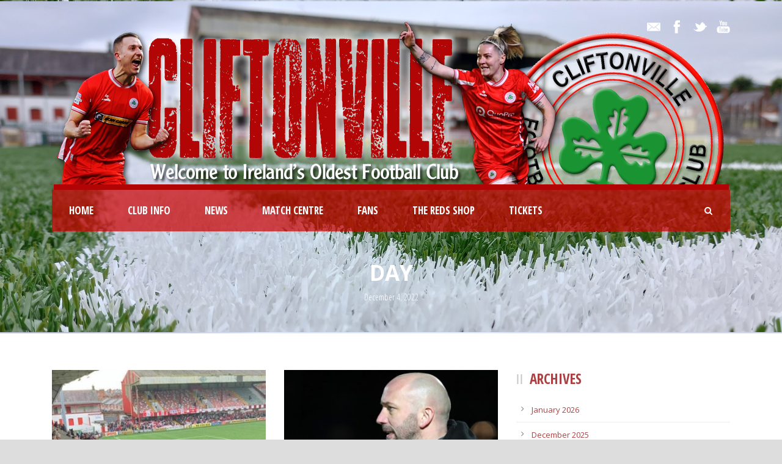

--- FILE ---
content_type: text/html; charset=UTF-8
request_url: https://cliftonvillefc.net/2022/12/04/
body_size: 10188
content:
<!DOCTYPE html>
<!--[if IE 7]><html class="ie ie7 ltie8 ltie9" lang="en-GB"><![endif]-->
<!--[if IE 8]><html class="ie ie8 ltie9" lang="en-GB"><![endif]-->
<!--[if !(IE 7) | !(IE 8)  ]><!-->
<html lang="en-GB">
<!--<![endif]-->

<head>
	<meta charset="UTF-8" />
	<meta name="viewport" content="initial-scale = 1.0" />	<title>Cliftonville Football Club   &raquo; 2022 &raquo; December &raquo; 04</title>
	<link rel="pingback" href="https://cliftonvillefc.net/xmlrpc.php" />
	
	<link rel='dns-prefetch' href='//fonts.googleapis.com' />
<link rel='dns-prefetch' href='//s.w.org' />
<link rel="alternate" type="application/rss+xml" title="Cliftonville Football Club &raquo; Feed" href="https://cliftonvillefc.net/feed/" />
<link rel="alternate" type="application/rss+xml" title="Cliftonville Football Club &raquo; Comments Feed" href="https://cliftonvillefc.net/comments/feed/" />
		<!-- This site uses the Google Analytics by MonsterInsights plugin v8.18 - Using Analytics tracking - https://www.monsterinsights.com/ -->
							<script src="//www.googletagmanager.com/gtag/js?id=G-KLBB6QLD3R"  data-cfasync="false" data-wpfc-render="false" type="text/javascript" async></script>
			<script data-cfasync="false" data-wpfc-render="false" type="text/javascript">
				var mi_version = '8.18';
				var mi_track_user = true;
				var mi_no_track_reason = '';
				
								var disableStrs = [
										'ga-disable-G-KLBB6QLD3R',
									];

				/* Function to detect opted out users */
				function __gtagTrackerIsOptedOut() {
					for (var index = 0; index < disableStrs.length; index++) {
						if (document.cookie.indexOf(disableStrs[index] + '=true') > -1) {
							return true;
						}
					}

					return false;
				}

				/* Disable tracking if the opt-out cookie exists. */
				if (__gtagTrackerIsOptedOut()) {
					for (var index = 0; index < disableStrs.length; index++) {
						window[disableStrs[index]] = true;
					}
				}

				/* Opt-out function */
				function __gtagTrackerOptout() {
					for (var index = 0; index < disableStrs.length; index++) {
						document.cookie = disableStrs[index] + '=true; expires=Thu, 31 Dec 2099 23:59:59 UTC; path=/';
						window[disableStrs[index]] = true;
					}
				}

				if ('undefined' === typeof gaOptout) {
					function gaOptout() {
						__gtagTrackerOptout();
					}
				}
								window.dataLayer = window.dataLayer || [];

				window.MonsterInsightsDualTracker = {
					helpers: {},
					trackers: {},
				};
				if (mi_track_user) {
					function __gtagDataLayer() {
						dataLayer.push(arguments);
					}

					function __gtagTracker(type, name, parameters) {
						if (!parameters) {
							parameters = {};
						}

						if (parameters.send_to) {
							__gtagDataLayer.apply(null, arguments);
							return;
						}

						if (type === 'event') {
														parameters.send_to = monsterinsights_frontend.v4_id;
							var hookName = name;
							if (typeof parameters['event_category'] !== 'undefined') {
								hookName = parameters['event_category'] + ':' + name;
							}

							if (typeof MonsterInsightsDualTracker.trackers[hookName] !== 'undefined') {
								MonsterInsightsDualTracker.trackers[hookName](parameters);
							} else {
								__gtagDataLayer('event', name, parameters);
							}
							
						} else {
							__gtagDataLayer.apply(null, arguments);
						}
					}

					__gtagTracker('js', new Date());
					__gtagTracker('set', {
						'developer_id.dZGIzZG': true,
											});
										__gtagTracker('config', 'G-KLBB6QLD3R', {"forceSSL":"true","link_attribution":"true"} );
															window.gtag = __gtagTracker;										(function () {
						/* https://developers.google.com/analytics/devguides/collection/analyticsjs/ */
						/* ga and __gaTracker compatibility shim. */
						var noopfn = function () {
							return null;
						};
						var newtracker = function () {
							return new Tracker();
						};
						var Tracker = function () {
							return null;
						};
						var p = Tracker.prototype;
						p.get = noopfn;
						p.set = noopfn;
						p.send = function () {
							var args = Array.prototype.slice.call(arguments);
							args.unshift('send');
							__gaTracker.apply(null, args);
						};
						var __gaTracker = function () {
							var len = arguments.length;
							if (len === 0) {
								return;
							}
							var f = arguments[len - 1];
							if (typeof f !== 'object' || f === null || typeof f.hitCallback !== 'function') {
								if ('send' === arguments[0]) {
									var hitConverted, hitObject = false, action;
									if ('event' === arguments[1]) {
										if ('undefined' !== typeof arguments[3]) {
											hitObject = {
												'eventAction': arguments[3],
												'eventCategory': arguments[2],
												'eventLabel': arguments[4],
												'value': arguments[5] ? arguments[5] : 1,
											}
										}
									}
									if ('pageview' === arguments[1]) {
										if ('undefined' !== typeof arguments[2]) {
											hitObject = {
												'eventAction': 'page_view',
												'page_path': arguments[2],
											}
										}
									}
									if (typeof arguments[2] === 'object') {
										hitObject = arguments[2];
									}
									if (typeof arguments[5] === 'object') {
										Object.assign(hitObject, arguments[5]);
									}
									if ('undefined' !== typeof arguments[1].hitType) {
										hitObject = arguments[1];
										if ('pageview' === hitObject.hitType) {
											hitObject.eventAction = 'page_view';
										}
									}
									if (hitObject) {
										action = 'timing' === arguments[1].hitType ? 'timing_complete' : hitObject.eventAction;
										hitConverted = mapArgs(hitObject);
										__gtagTracker('event', action, hitConverted);
									}
								}
								return;
							}

							function mapArgs(args) {
								var arg, hit = {};
								var gaMap = {
									'eventCategory': 'event_category',
									'eventAction': 'event_action',
									'eventLabel': 'event_label',
									'eventValue': 'event_value',
									'nonInteraction': 'non_interaction',
									'timingCategory': 'event_category',
									'timingVar': 'name',
									'timingValue': 'value',
									'timingLabel': 'event_label',
									'page': 'page_path',
									'location': 'page_location',
									'title': 'page_title',
								};
								for (arg in args) {
																		if (!(!args.hasOwnProperty(arg) || !gaMap.hasOwnProperty(arg))) {
										hit[gaMap[arg]] = args[arg];
									} else {
										hit[arg] = args[arg];
									}
								}
								return hit;
							}

							try {
								f.hitCallback();
							} catch (ex) {
							}
						};
						__gaTracker.create = newtracker;
						__gaTracker.getByName = newtracker;
						__gaTracker.getAll = function () {
							return [];
						};
						__gaTracker.remove = noopfn;
						__gaTracker.loaded = true;
						window['__gaTracker'] = __gaTracker;
					})();
									} else {
										console.log("");
					(function () {
						function __gtagTracker() {
							return null;
						}

						window['__gtagTracker'] = __gtagTracker;
						window['gtag'] = __gtagTracker;
					})();
									}
			</script>
				<!-- / Google Analytics by MonsterInsights -->
				<script type="text/javascript">
			window._wpemojiSettings = {"baseUrl":"https:\/\/s.w.org\/images\/core\/emoji\/11.2.0\/72x72\/","ext":".png","svgUrl":"https:\/\/s.w.org\/images\/core\/emoji\/11.2.0\/svg\/","svgExt":".svg","source":{"concatemoji":"https:\/\/cliftonvillefc.net\/wp-includes\/js\/wp-emoji-release.min.js?ver=0100a38dd74c0dfb32699c23ffb245a2"}};
			!function(e,a,t){var n,r,o,i=a.createElement("canvas"),p=i.getContext&&i.getContext("2d");function s(e,t){var a=String.fromCharCode;p.clearRect(0,0,i.width,i.height),p.fillText(a.apply(this,e),0,0);e=i.toDataURL();return p.clearRect(0,0,i.width,i.height),p.fillText(a.apply(this,t),0,0),e===i.toDataURL()}function c(e){var t=a.createElement("script");t.src=e,t.defer=t.type="text/javascript",a.getElementsByTagName("head")[0].appendChild(t)}for(o=Array("flag","emoji"),t.supports={everything:!0,everythingExceptFlag:!0},r=0;r<o.length;r++)t.supports[o[r]]=function(e){if(!p||!p.fillText)return!1;switch(p.textBaseline="top",p.font="600 32px Arial",e){case"flag":return s([55356,56826,55356,56819],[55356,56826,8203,55356,56819])?!1:!s([55356,57332,56128,56423,56128,56418,56128,56421,56128,56430,56128,56423,56128,56447],[55356,57332,8203,56128,56423,8203,56128,56418,8203,56128,56421,8203,56128,56430,8203,56128,56423,8203,56128,56447]);case"emoji":return!s([55358,56760,9792,65039],[55358,56760,8203,9792,65039])}return!1}(o[r]),t.supports.everything=t.supports.everything&&t.supports[o[r]],"flag"!==o[r]&&(t.supports.everythingExceptFlag=t.supports.everythingExceptFlag&&t.supports[o[r]]);t.supports.everythingExceptFlag=t.supports.everythingExceptFlag&&!t.supports.flag,t.DOMReady=!1,t.readyCallback=function(){t.DOMReady=!0},t.supports.everything||(n=function(){t.readyCallback()},a.addEventListener?(a.addEventListener("DOMContentLoaded",n,!1),e.addEventListener("load",n,!1)):(e.attachEvent("onload",n),a.attachEvent("onreadystatechange",function(){"complete"===a.readyState&&t.readyCallback()})),(n=t.source||{}).concatemoji?c(n.concatemoji):n.wpemoji&&n.twemoji&&(c(n.twemoji),c(n.wpemoji)))}(window,document,window._wpemojiSettings);
		</script>
		<style type="text/css">
img.wp-smiley,
img.emoji {
	display: inline !important;
	border: none !important;
	box-shadow: none !important;
	height: 1em !important;
	width: 1em !important;
	margin: 0 .07em !important;
	vertical-align: -0.1em !important;
	background: none !important;
	padding: 0 !important;
}
</style>
	<link rel='stylesheet' id='wp-block-library-css'  href='https://cliftonvillefc.net/wp-includes/css/dist/block-library/style.min.css?ver=0100a38dd74c0dfb32699c23ffb245a2' type='text/css' media='all' />
<link rel='stylesheet' id='contact-form-7-css'  href='https://cliftonvillefc.net/wp-content/plugins/contact-form-7/includes/css/styles.css?ver=4.8' type='text/css' media='all' />
<link rel='stylesheet' id='style-css'  href='https://cliftonvillefc.net/wp-content/themes/realsoccer/style.css?ver=0100a38dd74c0dfb32699c23ffb245a2' type='text/css' media='all' />
<link rel='stylesheet' id='Open-Sans-Condensed-google-font-css'  href='https://fonts.googleapis.com/css?family=Open+Sans+Condensed%3A300%2C300italic%2C700&#038;subset=greek%2Ccyrillic-ext%2Ccyrillic%2Clatin%2Clatin-ext%2Cvietnamese%2Cgreek-ext&#038;ver=0100a38dd74c0dfb32699c23ffb245a2' type='text/css' media='all' />
<link rel='stylesheet' id='Open-Sans-google-font-css'  href='https://fonts.googleapis.com/css?family=Open+Sans%3A300%2C300italic%2Cregular%2Citalic%2C600%2C600italic%2C700%2C700italic%2C800%2C800italic&#038;subset=greek%2Ccyrillic-ext%2Ccyrillic%2Clatin%2Clatin-ext%2Cvietnamese%2Cgreek-ext&#038;ver=0100a38dd74c0dfb32699c23ffb245a2' type='text/css' media='all' />
<link rel='stylesheet' id='ABeeZee-google-font-css'  href='https://fonts.googleapis.com/css?family=ABeeZee%3Aregular%2Citalic&#038;subset=latin&#038;ver=0100a38dd74c0dfb32699c23ffb245a2' type='text/css' media='all' />
<link rel='stylesheet' id='superfish-css'  href='https://cliftonvillefc.net/wp-content/themes/realsoccer/plugins/superfish/css/superfish.css?ver=0100a38dd74c0dfb32699c23ffb245a2' type='text/css' media='all' />
<link rel='stylesheet' id='dlmenu-css'  href='https://cliftonvillefc.net/wp-content/themes/realsoccer/plugins/dl-menu/component.css?ver=0100a38dd74c0dfb32699c23ffb245a2' type='text/css' media='all' />
<link rel='stylesheet' id='font-awesome-css'  href='https://cliftonvillefc.net/wp-content/themes/realsoccer/plugins/font-awesome/css/font-awesome.min.css?ver=0100a38dd74c0dfb32699c23ffb245a2' type='text/css' media='all' />
<!--[if lt IE 8]>
<link rel='stylesheet' id='font-awesome-ie7-css'  href='https://cliftonvillefc.net/wp-content/themes/realsoccer/plugins/font-awesome/css/font-awesome-ie7.min.css?ver=0100a38dd74c0dfb32699c23ffb245a2' type='text/css' media='all' />
<![endif]-->
<link rel='stylesheet' id='jquery-fancybox-css'  href='https://cliftonvillefc.net/wp-content/themes/realsoccer/plugins/fancybox/jquery.fancybox.css?ver=0100a38dd74c0dfb32699c23ffb245a2' type='text/css' media='all' />
<link rel='stylesheet' id='flexslider-css'  href='https://cliftonvillefc.net/wp-content/themes/realsoccer/plugins/flexslider/flexslider.css?ver=0100a38dd74c0dfb32699c23ffb245a2' type='text/css' media='all' />
<link rel='stylesheet' id='style-responsive-css'  href='https://cliftonvillefc.net/wp-content/themes/realsoccer/stylesheet/style-responsive.css?ver=0100a38dd74c0dfb32699c23ffb245a2' type='text/css' media='all' />
<link rel='stylesheet' id='style-custom-css'  href='https://cliftonvillefc.net/wp-content/themes/realsoccer/stylesheet/style-custom.css?ver=0100a38dd74c0dfb32699c23ffb245a2' type='text/css' media='all' />
<link rel='stylesheet' id='ms-main-css'  href='https://cliftonvillefc.net/wp-content/plugins/masterslider/public/assets/css/masterslider.main.css?ver=2.25.4' type='text/css' media='all' />
<link rel='stylesheet' id='ms-custom-css'  href='https://cliftonvillefc.net/wp-content/uploads/masterslider/custom.css?ver=10' type='text/css' media='all' />
<script type='text/javascript' src='https://cliftonvillefc.net/wp-content/plugins/google-analytics-for-wordpress/assets/js/frontend-gtag.min.js?ver=8.18'></script>
<script data-cfasync="false" data-wpfc-render="false" type="text/javascript" id='monsterinsights-frontend-script-js-extra'>/* <![CDATA[ */
var monsterinsights_frontend = {"js_events_tracking":"true","download_extensions":"doc,pdf,ppt,zip,xls,docx,pptx,xlsx","inbound_paths":"[{\"path\":\"\\\/go\\\/\",\"label\":\"affiliate\"},{\"path\":\"\\\/recommend\\\/\",\"label\":\"affiliate\"}]","home_url":"https:\/\/cliftonvillefc.net","hash_tracking":"false","v4_id":"G-KLBB6QLD3R"};/* ]]> */
</script>
<script type='text/javascript' src='https://cliftonvillefc.net/wp-includes/js/jquery/jquery.js?ver=1.12.4'></script>
<script type='text/javascript' src='https://cliftonvillefc.net/wp-includes/js/jquery/jquery-migrate.min.js?ver=1.4.1'></script>
<link rel='https://api.w.org/' href='https://cliftonvillefc.net/wp-json/' />
<link rel="EditURI" type="application/rsd+xml" title="RSD" href="https://cliftonvillefc.net/xmlrpc.php?rsd" />
<link rel="wlwmanifest" type="application/wlwmanifest+xml" href="https://cliftonvillefc.net/wp-includes/wlwmanifest.xml" /> 

<script>var ms_grabbing_curosr='https://cliftonvillefc.net/wp-content/plugins/masterslider/public/assets/css/common/grabbing.cur',ms_grab_curosr='https://cliftonvillefc.net/wp-content/plugins/masterslider/public/assets/css/common/grab.cur';</script>
<meta name="generator" content="MasterSlider 2.25.4 - Responsive Touch Image Slider" />
<!-- load the script for older ie version -->
<!--[if lt IE 9]>
<script src="https://cliftonvillefc.net/wp-content/themes/realsoccer/javascript/html5.js" type="text/javascript"></script>
<script src="https://cliftonvillefc.net/wp-content/themes/realsoccer/plugins/easy-pie-chart/excanvas.js" type="text/javascript"></script>
<![endif]-->
		<style type="text/css">.recentcomments a{display:inline !important;padding:0 !important;margin:0 !important;}</style>
		<link rel="icon" href="https://cliftonvillefc.net/wp-content/uploads/Badges/Cliftonvillecrest-150x150.png" sizes="32x32" />
<link rel="icon" href="https://cliftonvillefc.net/wp-content/uploads/Badges/Cliftonvillecrest-300x300.png" sizes="192x192" />
<link rel="apple-touch-icon-precomposed" href="https://cliftonvillefc.net/wp-content/uploads/Badges/Cliftonvillecrest-300x300.png" />
<meta name="msapplication-TileImage" content="https://cliftonvillefc.net/wp-content/uploads/Badges/Cliftonvillecrest-300x300.png" />
		<style type="text/css" id="wp-custom-css">
			/*
You can add your own CSS here.

Click the help icon above to learn more.
*/

.upcoming-match-item-wrapper .gdlr-upcoming-match-team-wrapper {

padding: 5px;

}

.gdlr-main-menu > li > .sub-menu *, .gdlr-main-menu > li > .sf-mega * {
font-size: 16px;
}

.gdlr-logo {
    padding-bottom: 0px;!important
}		</style>
		</head>

<body data-rsssl=1 class="archive date _masterslider _msp_version_2.25.4">
<div class="body-wrapper  float-menu realsoccer-header-style-1" data-home="https://cliftonvillefc.net" >
		<header class="gdlr-header-wrapper "  >
		<!-- top navigation -->
				<div class="top-navigation-wrapper">
			<div class="top-navigation-container container">
				<div class="top-navigation-left">
					<div class="top-navigation-left-text">
										</div>
				</div>
				<div class="top-navigation-right">
					<div class="top-social-wrapper">
						<div class="social-icon">
<a href="mailto:web@cfc.biild.ai" target="_blank" >
<img width="32" height="32" src="https://cliftonvillefc.net/wp-content/themes/realsoccer/images/light/social-icon/email.png" alt="Email" />
</a>
</div>
<div class="social-icon">
<a href="https://www.facebook.com/cliftonvillefc" target="_blank" >
<img width="32" height="32" src="https://cliftonvillefc.net/wp-content/themes/realsoccer/images/light/social-icon/facebook.png" alt="Facebook" />
</a>
</div>
<div class="social-icon">
<a href="https://twitter.com/cliftonvillefc" target="_blank" >
<img width="32" height="32" src="https://cliftonvillefc.net/wp-content/themes/realsoccer/images/light/social-icon/twitter.png" alt="Twitter" />
</a>
</div>
<div class="social-icon">
<a href="https://www.youtube.com/cliftonvillefootballclub1879" target="_blank" >
<img width="32" height="32" src="https://cliftonvillefc.net/wp-content/themes/realsoccer/images/light/social-icon/youtube.png" alt="Youtube" />
</a>
</div>
<div class="clear"></div>					</div>						
				</div>
				<div class="clear"></div>
			</div>
		</div>
				
		<!-- logo -->
		<div class="gdlr-header-inner">
			<div class="gdlr-header-container container">
				<!-- logo -->
				<div class="gdlr-logo">
					<a href="https://cliftonvillefc.net" >
						<img src="https://cliftonvillefc.net/wp-content/uploads/2025/12/Header.png" alt="" width="1105" height="283" />						
					</a>
					<div class="gdlr-responsive-navigation dl-menuwrapper" id="gdlr-responsive-navigation" ><button class="dl-trigger">Open Menu</button><ul id="menu-main-menu" class="dl-menu gdlr-main-mobile-menu"><li id="menu-item-3829" class="menu-item menu-item-type-post_type menu-item-object-page menu-item-home menu-item-3829"><a href="https://cliftonvillefc.net/">Home</a></li>
<li id="menu-item-3721" class="menu-item menu-item-type-custom menu-item-object-custom menu-item-has-children menu-item-3721"><a href="#">Club Info</a>
<ul class="dl-submenu">
	<li id="menu-item-3869" class="menu-item menu-item-type-post_type menu-item-object-page menu-item-3869"><a href="https://cliftonvillefc.net/club-directory/">Directory</a></li>
	<li id="menu-item-3980" class="menu-item menu-item-type-post_type menu-item-object-page menu-item-3980"><a href="https://cliftonvillefc.net/contact/">Contacts &#038; Documents</a></li>
	<li id="menu-item-28293" class="menu-item menu-item-type-post_type menu-item-object-page menu-item-28293"><a href="https://cliftonvillefc.net/commercial/">Commercial Opportunities</a></li>
	<li id="menu-item-4565" class="menu-item menu-item-type-post_type menu-item-object-page menu-item-4565"><a href="https://cliftonvillefc.net/code-of-conduct/">Code of Conduct</a></li>
	<li id="menu-item-4636" class="menu-item menu-item-type-custom menu-item-object-custom menu-item-has-children menu-item-4636"><a href="#">History</a>
	<ul class="dl-submenu">
		<li id="menu-item-4253" class="menu-item menu-item-type-post_type menu-item-object-page menu-item-4253"><a href="https://cliftonvillefc.net/club-history-chapter-1/">1879-2024</a></li>
		<li id="menu-item-3975" class="menu-item menu-item-type-post_type menu-item-object-page menu-item-3975"><a href="https://cliftonvillefc.net/club-honours/">Honours</a></li>
		<li id="menu-item-4593" class="menu-item menu-item-type-post_type menu-item-object-page menu-item-4593"><a href="https://cliftonvillefc.net/club-records/">Club Records</a></li>
		<li id="menu-item-12729" class="menu-item menu-item-type-post_type menu-item-object-page menu-item-12729"><a href="https://cliftonvillefc.net/hall-of-fame/">Hall of Fame</a></li>
		<li id="menu-item-11381" class="menu-item menu-item-type-custom menu-item-object-custom menu-item-11381"><a href="http://188.166.149.59/~cliftonvillefc/2019/02/05/managing-expectations/">Chronology of Managers</a></li>
		<li id="menu-item-4584" class="menu-item menu-item-type-post_type menu-item-object-page menu-item-4584"><a href="https://cliftonvillefc.net/european-record/">Reds in Europe</a></li>
		<li id="menu-item-11382" class="menu-item menu-item-type-custom menu-item-object-custom menu-item-11382"><a href="http://188.166.149.59/~cliftonvillefc/2019/02/03/crest-of-the-bunch/">Evolution of the Badge</a></li>
	</ul>
</li>
	<li id="menu-item-4635" class="menu-item menu-item-type-custom menu-item-object-custom menu-item-has-children menu-item-4635"><a href="#">Stadium</a>
	<ul class="dl-submenu">
		<li id="menu-item-4563" class="menu-item menu-item-type-post_type menu-item-object-page menu-item-4563"><a href="https://cliftonvillefc.net/solitude/">Solitude</a></li>
		<li id="menu-item-4562" class="menu-item menu-item-type-post_type menu-item-object-page menu-item-4562"><a href="https://cliftonvillefc.net/history-of-solitude/">History of Solitude</a></li>
		<li id="menu-item-3979" class="menu-item menu-item-type-post_type menu-item-object-page menu-item-3979"><a href="https://cliftonvillefc.net/directions/">Directions</a></li>
		<li id="menu-item-5114" class="menu-item menu-item-type-post_type menu-item-object-page menu-item-5114"><a href="https://cliftonvillefc.net/stadium-tours/">Stadium Tours</a></li>
	</ul>
</li>
	<li id="menu-item-4603" class="menu-item menu-item-type-post_type menu-item-object-page menu-item-4603"><a href="https://cliftonvillefc.net/the-red-eye/">The Red Eye</a></li>
	<li id="menu-item-4633" class="menu-item menu-item-type-custom menu-item-object-custom menu-item-4633"><a target="_blank" href="http://www.tamhi.org/">Official Charity</a></li>
</ul>
</li>
<li id="menu-item-3981" class="menu-item menu-item-type-taxonomy menu-item-object-category menu-item-3981"><a href="https://cliftonvillefc.net/category/news-article/">News</a></li>
<li id="menu-item-4035" class="menu-item menu-item-type-custom menu-item-object-custom menu-item-has-children menu-item-4035"><a href="#">Match Centre</a>
<ul class="dl-submenu">
	<li id="menu-item-4643" class="menu-item menu-item-type-custom menu-item-object-custom menu-item-has-children menu-item-4643"><a href="#">Senior Team</a>
	<ul class="dl-submenu">
		<li id="menu-item-27822" class="menu-item menu-item-type-post_type menu-item-object-page menu-item-27822"><a href="https://cliftonvillefc.net/coaching-staff/">Coaching Staff</a></li>
		<li id="menu-item-3917" class="menu-item menu-item-type-post_type menu-item-object-page menu-item-3917"><a href="https://cliftonvillefc.net/first-team-squad/">Players</a></li>
	</ul>
</li>
	<li id="menu-item-26828" class="menu-item menu-item-type-post_type menu-item-object-page menu-item-26828"><a href="https://cliftonvillefc.net/fixtures/">Fixtures &#038; Results</a></li>
	<li id="menu-item-4722" class="menu-item menu-item-type-post_type menu-item-object-page menu-item-4722"><a href="https://cliftonvillefc.net/league-table/">Premiership Table</a></li>
	<li id="menu-item-4646" class="menu-item menu-item-type-custom menu-item-object-custom menu-item-has-children menu-item-4646"><a>Cliftonville Ladies</a>
	<ul class="dl-submenu">
		<li id="menu-item-12217" class="menu-item menu-item-type-custom menu-item-object-custom menu-item-12217"><a target="_blank" href="https://www.nifootballleague.com/all-clubs/cliftonville-ladies/#panel1">Fixtures</a></li>
		<li id="menu-item-12224" class="menu-item menu-item-type-custom menu-item-object-custom menu-item-12224"><a target="_blank" href="https://www.nifootballleague.com/womens-premiership/2024/standings/">League Table</a></li>
		<li id="menu-item-12216" class="menu-item menu-item-type-custom menu-item-object-custom menu-item-12216"><a href="http://188.166.149.59/~cliftonvillefc/tag/ladies/">News</a></li>
		<li id="menu-item-28710" class="menu-item menu-item-type-post_type menu-item-object-page menu-item-28710"><a href="https://cliftonvillefc.net/ladies-in-europe/">Ladies in Europe</a></li>
	</ul>
</li>
	<li id="menu-item-4645" class="menu-item menu-item-type-custom menu-item-object-custom menu-item-has-children menu-item-4645"><a>Cliftonville Olympic</a>
	<ul class="dl-submenu">
		<li id="menu-item-12218" class="menu-item menu-item-type-custom menu-item-object-custom menu-item-12218"><a target="_blank" href="https://www.nifootballleague.com/premiership-development-league/2021-2022/fixtures/">Fixtures</a></li>
		<li id="menu-item-12225" class="menu-item menu-item-type-custom menu-item-object-custom menu-item-12225"><a target="_blank" href="https://www.nifootballleague.com/premiership-development-league/2021-2022/standings/">League Table</a></li>
		<li id="menu-item-12219" class="menu-item menu-item-type-custom menu-item-object-custom menu-item-12219"><a href="http://188.166.149.59/~cliftonvillefc/tag/olympic/">News</a></li>
	</ul>
</li>
	<li id="menu-item-5531" class="menu-item menu-item-type-custom menu-item-object-custom menu-item-has-children menu-item-5531"><a>Academy</a>
	<ul class="dl-submenu">
		<li id="menu-item-12220" class="menu-item menu-item-type-custom menu-item-object-custom menu-item-has-children menu-item-12220"><a>Cliftonville Strollers</a>
		<ul class="dl-submenu">
			<li id="menu-item-12222" class="menu-item menu-item-type-custom menu-item-object-custom menu-item-12222"><a target="_blank" href="https://www.nifootballleague.com/academy-league-u18/2021-2022/fixtures/">Fixtures</a></li>
			<li id="menu-item-12226" class="menu-item menu-item-type-custom menu-item-object-custom menu-item-12226"><a target="_blank" href="https://www.nifootballleague.com/academy-league-u18/2021-2022/standings/">League Table</a></li>
			<li id="menu-item-12221" class="menu-item menu-item-type-custom menu-item-object-custom menu-item-12221"><a href="http://188.166.149.59/~cliftonvillefc/tag/strollers/">News</a></li>
		</ul>
</li>
		<li id="menu-item-12223" class="menu-item menu-item-type-custom menu-item-object-custom menu-item-12223"><a href="http://188.166.149.59/~cliftonvillefc/tag/academy/">Academy News</a></li>
	</ul>
</li>
</ul>
</li>
<li id="menu-item-4034" class="menu-item menu-item-type-custom menu-item-object-custom menu-item-has-children menu-item-4034"><a href="#">Fans</a>
<ul class="dl-submenu">
	<li id="menu-item-4032" class="menu-item menu-item-type-post_type menu-item-object-page menu-item-4032"><a href="https://cliftonvillefc.net/200-club/">200 Club</a></li>
	<li id="menu-item-4622" class="menu-item menu-item-type-post_type menu-item-object-page menu-item-4622"><a href="https://cliftonvillefc.net/mascots/">Matchday Mascots</a></li>
	<li id="menu-item-4620" class="menu-item menu-item-type-post_type menu-item-object-page menu-item-4620"><a href="https://cliftonvillefc.net/friends-of-cliftonville/">Friends of Cliftonville</a></li>
	<li id="menu-item-27932" class="menu-item menu-item-type-post_type menu-item-object-page menu-item-27932"><a href="https://cliftonvillefc.net/shirt-sponsorship/">Shirt Sponsorship</a></li>
	<li id="menu-item-4029" class="menu-item menu-item-type-post_type menu-item-object-page menu-item-4029"><a href="https://cliftonvillefc.net/half-gate-draw/">Half Gate Draw</a></li>
</ul>
</li>
<li id="menu-item-4656" class="menu-item menu-item-type-custom menu-item-object-custom menu-item-4656"><a target="_blank" href="http://www.theredsshop.net">The Reds Shop</a></li>
<li id="menu-item-17161" class="menu-item menu-item-type-custom menu-item-object-custom menu-item-17161"><a href="https://cliftonvillefc.ticketco.shop/">Tickets</a></li>
</ul></div>						
				</div>
				
				<!-- navigation -->
				<div class="gdlr-navigation-wrapper"><div class="gdlr-navigation-container container"><nav class="gdlr-navigation" id="gdlr-main-navigation" role="navigation"><ul id="menu-main-menu-1" class="sf-menu gdlr-main-menu"><li  class="menu-item menu-item-type-post_type menu-item-object-page menu-item-home menu-item-3829menu-item menu-item-type-post_type menu-item-object-page menu-item-home menu-item-3829 gdlr-normal-menu"><a href="https://cliftonvillefc.net/">Home</a></li>
<li  class="menu-item menu-item-type-custom menu-item-object-custom menu-item-has-children menu-item-3721menu-item menu-item-type-custom menu-item-object-custom menu-item-has-children menu-item-3721 gdlr-normal-menu"><a href="#">Club Info</a>
<ul class="sub-menu">
	<li  class="menu-item menu-item-type-post_type menu-item-object-page menu-item-3869"><a href="https://cliftonvillefc.net/club-directory/">Directory</a></li>
	<li  class="menu-item menu-item-type-post_type menu-item-object-page menu-item-3980"><a href="https://cliftonvillefc.net/contact/">Contacts &#038; Documents</a></li>
	<li  class="menu-item menu-item-type-post_type menu-item-object-page menu-item-28293"><a href="https://cliftonvillefc.net/commercial/">Commercial Opportunities</a></li>
	<li  class="menu-item menu-item-type-post_type menu-item-object-page menu-item-4565"><a href="https://cliftonvillefc.net/code-of-conduct/">Code of Conduct</a></li>
	<li  class="menu-item menu-item-type-custom menu-item-object-custom menu-item-has-children menu-item-4636"><a href="#">History</a>
	<ul class="sub-menu">
		<li  class="menu-item menu-item-type-post_type menu-item-object-page menu-item-4253"><a href="https://cliftonvillefc.net/club-history-chapter-1/">1879-2024</a></li>
		<li  class="menu-item menu-item-type-post_type menu-item-object-page menu-item-3975"><a href="https://cliftonvillefc.net/club-honours/">Honours</a></li>
		<li  class="menu-item menu-item-type-post_type menu-item-object-page menu-item-4593"><a href="https://cliftonvillefc.net/club-records/">Club Records</a></li>
		<li  class="menu-item menu-item-type-post_type menu-item-object-page menu-item-12729"><a href="https://cliftonvillefc.net/hall-of-fame/">Hall of Fame</a></li>
		<li  class="menu-item menu-item-type-custom menu-item-object-custom menu-item-11381"><a href="http://188.166.149.59/~cliftonvillefc/2019/02/05/managing-expectations/">Chronology of Managers</a></li>
		<li  class="menu-item menu-item-type-post_type menu-item-object-page menu-item-4584"><a href="https://cliftonvillefc.net/european-record/">Reds in Europe</a></li>
		<li  class="menu-item menu-item-type-custom menu-item-object-custom menu-item-11382"><a href="http://188.166.149.59/~cliftonvillefc/2019/02/03/crest-of-the-bunch/">Evolution of the Badge</a></li>
	</ul>
</li>
	<li  class="menu-item menu-item-type-custom menu-item-object-custom menu-item-has-children menu-item-4635"><a href="#">Stadium</a>
	<ul class="sub-menu">
		<li  class="menu-item menu-item-type-post_type menu-item-object-page menu-item-4563"><a href="https://cliftonvillefc.net/solitude/">Solitude</a></li>
		<li  class="menu-item menu-item-type-post_type menu-item-object-page menu-item-4562"><a href="https://cliftonvillefc.net/history-of-solitude/">History of Solitude</a></li>
		<li  class="menu-item menu-item-type-post_type menu-item-object-page menu-item-3979"><a href="https://cliftonvillefc.net/directions/">Directions</a></li>
		<li  class="menu-item menu-item-type-post_type menu-item-object-page menu-item-5114"><a href="https://cliftonvillefc.net/stadium-tours/">Stadium Tours</a></li>
	</ul>
</li>
	<li  class="menu-item menu-item-type-post_type menu-item-object-page menu-item-4603"><a href="https://cliftonvillefc.net/the-red-eye/">The Red Eye</a></li>
	<li  class="menu-item menu-item-type-custom menu-item-object-custom menu-item-4633"><a target="_blank" href="http://www.tamhi.org/">Official Charity</a></li>
</ul>
</li>
<li  class="menu-item menu-item-type-taxonomy menu-item-object-category menu-item-3981menu-item menu-item-type-taxonomy menu-item-object-category menu-item-3981 gdlr-normal-menu"><a href="https://cliftonvillefc.net/category/news-article/">News</a></li>
<li  class="menu-item menu-item-type-custom menu-item-object-custom menu-item-has-children menu-item-4035menu-item menu-item-type-custom menu-item-object-custom menu-item-has-children menu-item-4035 gdlr-normal-menu"><a href="#">Match Centre</a>
<ul class="sub-menu">
	<li  class="menu-item menu-item-type-custom menu-item-object-custom menu-item-has-children menu-item-4643"><a href="#">Senior Team</a>
	<ul class="sub-menu">
		<li  class="menu-item menu-item-type-post_type menu-item-object-page menu-item-27822"><a href="https://cliftonvillefc.net/coaching-staff/">Coaching Staff</a></li>
		<li  class="menu-item menu-item-type-post_type menu-item-object-page menu-item-3917"><a href="https://cliftonvillefc.net/first-team-squad/">Players</a></li>
	</ul>
</li>
	<li  class="menu-item menu-item-type-post_type menu-item-object-page menu-item-26828"><a href="https://cliftonvillefc.net/fixtures/">Fixtures &#038; Results</a></li>
	<li  class="menu-item menu-item-type-post_type menu-item-object-page menu-item-4722"><a href="https://cliftonvillefc.net/league-table/">Premiership Table</a></li>
	<li  class="menu-item menu-item-type-custom menu-item-object-custom menu-item-has-children menu-item-4646"><a>Cliftonville Ladies</a>
	<ul class="sub-menu">
		<li  class="menu-item menu-item-type-custom menu-item-object-custom menu-item-12217"><a target="_blank" href="https://www.nifootballleague.com/all-clubs/cliftonville-ladies/#panel1">Fixtures</a></li>
		<li  class="menu-item menu-item-type-custom menu-item-object-custom menu-item-12224"><a target="_blank" href="https://www.nifootballleague.com/womens-premiership/2024/standings/">League Table</a></li>
		<li  class="menu-item menu-item-type-custom menu-item-object-custom menu-item-12216"><a href="http://188.166.149.59/~cliftonvillefc/tag/ladies/">News</a></li>
		<li  class="menu-item menu-item-type-post_type menu-item-object-page menu-item-28710"><a href="https://cliftonvillefc.net/ladies-in-europe/">Ladies in Europe</a></li>
	</ul>
</li>
	<li  class="menu-item menu-item-type-custom menu-item-object-custom menu-item-has-children menu-item-4645"><a>Cliftonville Olympic</a>
	<ul class="sub-menu">
		<li  class="menu-item menu-item-type-custom menu-item-object-custom menu-item-12218"><a target="_blank" href="https://www.nifootballleague.com/premiership-development-league/2021-2022/fixtures/">Fixtures</a></li>
		<li  class="menu-item menu-item-type-custom menu-item-object-custom menu-item-12225"><a target="_blank" href="https://www.nifootballleague.com/premiership-development-league/2021-2022/standings/">League Table</a></li>
		<li  class="menu-item menu-item-type-custom menu-item-object-custom menu-item-12219"><a href="http://188.166.149.59/~cliftonvillefc/tag/olympic/">News</a></li>
	</ul>
</li>
	<li  class="menu-item menu-item-type-custom menu-item-object-custom menu-item-has-children menu-item-5531"><a>Academy</a>
	<ul class="sub-menu">
		<li  class="menu-item menu-item-type-custom menu-item-object-custom menu-item-has-children menu-item-12220"><a>Cliftonville Strollers</a>
		<ul class="sub-menu">
			<li  class="menu-item menu-item-type-custom menu-item-object-custom menu-item-12222"><a target="_blank" href="https://www.nifootballleague.com/academy-league-u18/2021-2022/fixtures/">Fixtures</a></li>
			<li  class="menu-item menu-item-type-custom menu-item-object-custom menu-item-12226"><a target="_blank" href="https://www.nifootballleague.com/academy-league-u18/2021-2022/standings/">League Table</a></li>
			<li  class="menu-item menu-item-type-custom menu-item-object-custom menu-item-12221"><a href="http://188.166.149.59/~cliftonvillefc/tag/strollers/">News</a></li>
		</ul>
</li>
		<li  class="menu-item menu-item-type-custom menu-item-object-custom menu-item-12223"><a href="http://188.166.149.59/~cliftonvillefc/tag/academy/">Academy News</a></li>
	</ul>
</li>
</ul>
</li>
<li  class="menu-item menu-item-type-custom menu-item-object-custom menu-item-has-children menu-item-4034menu-item menu-item-type-custom menu-item-object-custom menu-item-has-children menu-item-4034 gdlr-normal-menu"><a href="#">Fans</a>
<ul class="sub-menu">
	<li  class="menu-item menu-item-type-post_type menu-item-object-page menu-item-4032"><a href="https://cliftonvillefc.net/200-club/">200 Club</a></li>
	<li  class="menu-item menu-item-type-post_type menu-item-object-page menu-item-4622"><a href="https://cliftonvillefc.net/mascots/">Matchday Mascots</a></li>
	<li  class="menu-item menu-item-type-post_type menu-item-object-page menu-item-4620"><a href="https://cliftonvillefc.net/friends-of-cliftonville/">Friends of Cliftonville</a></li>
	<li  class="menu-item menu-item-type-post_type menu-item-object-page menu-item-27932"><a href="https://cliftonvillefc.net/shirt-sponsorship/">Shirt Sponsorship</a></li>
	<li  class="menu-item menu-item-type-post_type menu-item-object-page menu-item-4029"><a href="https://cliftonvillefc.net/half-gate-draw/">Half Gate Draw</a></li>
</ul>
</li>
<li  class="menu-item menu-item-type-custom menu-item-object-custom menu-item-4656menu-item menu-item-type-custom menu-item-object-custom menu-item-4656 gdlr-normal-menu"><a target="_blank" href="http://www.theredsshop.net">The Reds Shop</a></li>
<li  class="menu-item menu-item-type-custom menu-item-object-custom menu-item-17161menu-item menu-item-type-custom menu-item-object-custom menu-item-17161 gdlr-normal-menu"><a href="https://cliftonvillefc.ticketco.shop/">Tickets</a></li>
</ul></nav><i class="icon-search fa fa-search gdlr-menu-search-button" id="gdlr-menu-search-button" ></i>
<div class="gdlr-menu-search" id="gdlr-menu-search">
	<form method="get" id="searchform" action="https://cliftonvillefc.net/">
				<div class="search-text">
			<input type="text" value="Type Keywords" name="s" autocomplete="off" data-default="Type Keywords" />
		</div>
		<input type="submit" value="" />
		<div class="clear"></div>
	</form>	
</div>	
<div class="clear"></div></div></div><div id="gdlr-header-substitute" ></div>	
				
				<div class="clear"></div>
			</div>
		</div>
		
			<div class="gdlr-page-title-wrapper">
			<div class="gdlr-page-title-container container" >
				<span class="gdlr-page-title">Day</span>
								<h1 class="gdlr-page-caption">December 4, 2022</h1>
							</div>	
		</div>		
			<div class="clear"></div>
	</header>

		<div class="content-wrapper"><div class="gdlr-content">

		<div class="with-sidebar-wrapper">
		<div class="with-sidebar-container container">
			<div class="with-sidebar-left eight columns">
				<div class="with-sidebar-content twelve gdlr-item-start-content columns">
					<div class="blog-item-holder"><div class="gdlr-isotope" data-type="blog" data-layout="fitRows" ><div class="clear"></div><div class="six columns"><div class="gdlr-item gdlr-blog-grid"><div class="gdlr-ux gdlr-blog-grid-ux">
<article id="post-26005" class="post-26005 post type-post status-publish format-standard has-post-thumbnail hentry category-news-article tag-supporters tag-competition">
	<div class="gdlr-standard-style">
				<div class="gdlr-blog-thumbnail">
			<a href="https://cliftonvillefc.net/2022/12/04/gate-expectations/"> <img src="https://cliftonvillefc.net/wp-content/uploads/2021/10/Club-News-400x300.jpg" alt="" width="400" height="300" /></a>		</div>
	
		<header class="post-header">
							<h3 class="gdlr-blog-title"><a href="https://cliftonvillefc.net/2022/12/04/gate-expectations/">Gate expectations</a></h3>
						
			<div class="gdlr-blog-info gdlr-info"><div class="blog-info blog-date post-date updated"><i class="icon-calendar fa fa-calendar"></i><a href="https://cliftonvillefc.net/2022/12/04/">04 Dec 2022</a></div><div class="blog-info blog-tag"><i class="icon-tag fa fa-tag"></i><a href="https://cliftonvillefc.net/tag/supporters/" rel="tag">Supporters</a><span class="sep">,</span> <a href="https://cliftonvillefc.net/tag/competition/" rel="tag">Competition</a></div><div class="clear"></div></div>	
			<div class="clear"></div>
		</header><!-- entry-header -->

		<div class="gdlr-blog-content">Supporters are advised that they can keep an online check of the winning numbers in this season&#8217;s various Half Gate Draws. If... <div class="clear"></div><a href="https://cliftonvillefc.net/2022/12/04/gate-expectations/" class="excerpt-read-more">Read More</a><div class="blog-info blog-comment"><i class="icon-comments fa fa-comments"></i><a href="https://cliftonvillefc.net/2022/12/04/gate-expectations/#respond" >0</a></div></div>	</div>
</article><!-- #post --></div></div></div><div class="six columns"><div class="gdlr-item gdlr-blog-grid"><div class="gdlr-ux gdlr-blog-grid-ux">
<article id="post-26001" class="post-26001 post type-post status-publish format-standard has-post-thumbnail hentry category-news-article tag-premiership tag-paddy-mclaughlin">
	<div class="gdlr-standard-style">
				<div class="gdlr-blog-thumbnail">
			<a href="https://cliftonvillefc.net/2022/12/04/fought-for-the-day/"> <img src="https://cliftonvillefc.net/wp-content/uploads/2022/12/Paddy-McLaughlin-400x300.jpg" alt="" width="400" height="300" /></a>		</div>
	
		<header class="post-header">
							<h3 class="gdlr-blog-title"><a href="https://cliftonvillefc.net/2022/12/04/fought-for-the-day/">Fought for the day</a></h3>
						
			<div class="gdlr-blog-info gdlr-info"><div class="blog-info blog-date post-date updated"><i class="icon-calendar fa fa-calendar"></i><a href="https://cliftonvillefc.net/2022/12/04/">04 Dec 2022</a></div><div class="blog-info blog-tag"><i class="icon-tag fa fa-tag"></i><a href="https://cliftonvillefc.net/tag/premiership/" rel="tag">Premiership</a><span class="sep">,</span> <a href="https://cliftonvillefc.net/tag/paddy-mclaughlin/" rel="tag">Paddy McLaughlin</a></div><div class="clear"></div></div>	
			<div class="clear"></div>
		</header><!-- entry-header -->

		<div class="gdlr-blog-content">Paddy McLaughlin bemoaned Cliftonville&#8217;s failure to go down fighting in yesterday&#8217;s defeat to Ballymena United. Trailing by a single goal at the... <div class="clear"></div><a href="https://cliftonvillefc.net/2022/12/04/fought-for-the-day/" class="excerpt-read-more">Read More</a><div class="blog-info blog-comment"><i class="icon-comments fa fa-comments"></i><a href="https://cliftonvillefc.net/2022/12/04/fought-for-the-day/#respond" >0</a></div></div>	</div>
</article><!-- #post --></div></div></div><div class="clear"></div></div><div class="clear"></div></div>				</div>
				
				<div class="clear"></div>
			</div>
			
<div class="gdlr-sidebar gdlr-right-sidebar four columns">
	<div class="gdlr-item-start-content sidebar-right-item" >
	<div id="archives-2" class="widget widget_archive gdlr-item gdlr-widget"><h3 class="gdlr-widget-title">Archives</h3><div class="clear"></div>		<ul>
				<li><a href='https://cliftonvillefc.net/2026/01/'>January 2026</a></li>
	<li><a href='https://cliftonvillefc.net/2025/12/'>December 2025</a></li>
	<li><a href='https://cliftonvillefc.net/2025/11/'>November 2025</a></li>
	<li><a href='https://cliftonvillefc.net/2025/10/'>October 2025</a></li>
	<li><a href='https://cliftonvillefc.net/2025/09/'>September 2025</a></li>
	<li><a href='https://cliftonvillefc.net/2025/08/'>August 2025</a></li>
	<li><a href='https://cliftonvillefc.net/2025/07/'>July 2025</a></li>
	<li><a href='https://cliftonvillefc.net/2025/06/'>June 2025</a></li>
	<li><a href='https://cliftonvillefc.net/2025/05/'>May 2025</a></li>
	<li><a href='https://cliftonvillefc.net/2025/04/'>April 2025</a></li>
	<li><a href='https://cliftonvillefc.net/2025/03/'>March 2025</a></li>
	<li><a href='https://cliftonvillefc.net/2025/02/'>February 2025</a></li>
	<li><a href='https://cliftonvillefc.net/2025/01/'>January 2025</a></li>
	<li><a href='https://cliftonvillefc.net/2024/12/'>December 2024</a></li>
	<li><a href='https://cliftonvillefc.net/2024/11/'>November 2024</a></li>
	<li><a href='https://cliftonvillefc.net/2024/10/'>October 2024</a></li>
	<li><a href='https://cliftonvillefc.net/2024/09/'>September 2024</a></li>
	<li><a href='https://cliftonvillefc.net/2024/08/'>August 2024</a></li>
	<li><a href='https://cliftonvillefc.net/2024/07/'>July 2024</a></li>
	<li><a href='https://cliftonvillefc.net/2024/06/'>June 2024</a></li>
	<li><a href='https://cliftonvillefc.net/2024/05/'>May 2024</a></li>
	<li><a href='https://cliftonvillefc.net/2024/04/'>April 2024</a></li>
	<li><a href='https://cliftonvillefc.net/2024/03/'>March 2024</a></li>
	<li><a href='https://cliftonvillefc.net/2024/02/'>February 2024</a></li>
	<li><a href='https://cliftonvillefc.net/2024/01/'>January 2024</a></li>
	<li><a href='https://cliftonvillefc.net/2023/12/'>December 2023</a></li>
	<li><a href='https://cliftonvillefc.net/2023/11/'>November 2023</a></li>
	<li><a href='https://cliftonvillefc.net/2023/10/'>October 2023</a></li>
	<li><a href='https://cliftonvillefc.net/2023/09/'>September 2023</a></li>
	<li><a href='https://cliftonvillefc.net/2023/08/'>August 2023</a></li>
	<li><a href='https://cliftonvillefc.net/2023/07/'>July 2023</a></li>
	<li><a href='https://cliftonvillefc.net/2023/06/'>June 2023</a></li>
	<li><a href='https://cliftonvillefc.net/2023/05/'>May 2023</a></li>
	<li><a href='https://cliftonvillefc.net/2023/04/'>April 2023</a></li>
	<li><a href='https://cliftonvillefc.net/2023/03/'>March 2023</a></li>
	<li><a href='https://cliftonvillefc.net/2023/02/'>February 2023</a></li>
	<li><a href='https://cliftonvillefc.net/2023/01/'>January 2023</a></li>
	<li><a href='https://cliftonvillefc.net/2022/12/'>December 2022</a></li>
	<li><a href='https://cliftonvillefc.net/2022/11/'>November 2022</a></li>
	<li><a href='https://cliftonvillefc.net/2022/10/'>October 2022</a></li>
	<li><a href='https://cliftonvillefc.net/2022/09/'>September 2022</a></li>
	<li><a href='https://cliftonvillefc.net/2022/08/'>August 2022</a></li>
	<li><a href='https://cliftonvillefc.net/2022/07/'>July 2022</a></li>
	<li><a href='https://cliftonvillefc.net/2022/06/'>June 2022</a></li>
	<li><a href='https://cliftonvillefc.net/2022/05/'>May 2022</a></li>
	<li><a href='https://cliftonvillefc.net/2022/04/'>April 2022</a></li>
	<li><a href='https://cliftonvillefc.net/2022/03/'>March 2022</a></li>
	<li><a href='https://cliftonvillefc.net/2022/02/'>February 2022</a></li>
	<li><a href='https://cliftonvillefc.net/2022/01/'>January 2022</a></li>
	<li><a href='https://cliftonvillefc.net/2021/12/'>December 2021</a></li>
	<li><a href='https://cliftonvillefc.net/2021/11/'>November 2021</a></li>
	<li><a href='https://cliftonvillefc.net/2021/10/'>October 2021</a></li>
	<li><a href='https://cliftonvillefc.net/2021/09/'>September 2021</a></li>
	<li><a href='https://cliftonvillefc.net/2021/08/'>August 2021</a></li>
	<li><a href='https://cliftonvillefc.net/2021/07/'>July 2021</a></li>
	<li><a href='https://cliftonvillefc.net/2021/06/'>June 2021</a></li>
	<li><a href='https://cliftonvillefc.net/2021/05/'>May 2021</a></li>
	<li><a href='https://cliftonvillefc.net/2021/04/'>April 2021</a></li>
	<li><a href='https://cliftonvillefc.net/2021/03/'>March 2021</a></li>
	<li><a href='https://cliftonvillefc.net/2021/02/'>February 2021</a></li>
	<li><a href='https://cliftonvillefc.net/2021/01/'>January 2021</a></li>
	<li><a href='https://cliftonvillefc.net/2020/12/'>December 2020</a></li>
	<li><a href='https://cliftonvillefc.net/2020/11/'>November 2020</a></li>
	<li><a href='https://cliftonvillefc.net/2020/10/'>October 2020</a></li>
	<li><a href='https://cliftonvillefc.net/2020/09/'>September 2020</a></li>
	<li><a href='https://cliftonvillefc.net/2020/08/'>August 2020</a></li>
	<li><a href='https://cliftonvillefc.net/2020/07/'>July 2020</a></li>
	<li><a href='https://cliftonvillefc.net/2020/06/'>June 2020</a></li>
	<li><a href='https://cliftonvillefc.net/2020/05/'>May 2020</a></li>
	<li><a href='https://cliftonvillefc.net/2020/04/'>April 2020</a></li>
	<li><a href='https://cliftonvillefc.net/2020/03/'>March 2020</a></li>
	<li><a href='https://cliftonvillefc.net/2020/02/'>February 2020</a></li>
	<li><a href='https://cliftonvillefc.net/2020/01/'>January 2020</a></li>
	<li><a href='https://cliftonvillefc.net/2019/12/'>December 2019</a></li>
	<li><a href='https://cliftonvillefc.net/2019/11/'>November 2019</a></li>
	<li><a href='https://cliftonvillefc.net/2019/10/'>October 2019</a></li>
	<li><a href='https://cliftonvillefc.net/2019/09/'>September 2019</a></li>
	<li><a href='https://cliftonvillefc.net/2019/08/'>August 2019</a></li>
	<li><a href='https://cliftonvillefc.net/2019/07/'>July 2019</a></li>
	<li><a href='https://cliftonvillefc.net/2019/06/'>June 2019</a></li>
	<li><a href='https://cliftonvillefc.net/2019/05/'>May 2019</a></li>
	<li><a href='https://cliftonvillefc.net/2019/04/'>April 2019</a></li>
	<li><a href='https://cliftonvillefc.net/2019/03/'>March 2019</a></li>
	<li><a href='https://cliftonvillefc.net/2019/02/'>February 2019</a></li>
	<li><a href='https://cliftonvillefc.net/2019/01/'>January 2019</a></li>
	<li><a href='https://cliftonvillefc.net/2018/12/'>December 2018</a></li>
	<li><a href='https://cliftonvillefc.net/2018/11/'>November 2018</a></li>
	<li><a href='https://cliftonvillefc.net/2018/10/'>October 2018</a></li>
	<li><a href='https://cliftonvillefc.net/2018/09/'>September 2018</a></li>
	<li><a href='https://cliftonvillefc.net/2018/08/'>August 2018</a></li>
	<li><a href='https://cliftonvillefc.net/2018/07/'>July 2018</a></li>
	<li><a href='https://cliftonvillefc.net/2018/06/'>June 2018</a></li>
	<li><a href='https://cliftonvillefc.net/2018/05/'>May 2018</a></li>
	<li><a href='https://cliftonvillefc.net/2018/04/'>April 2018</a></li>
	<li><a href='https://cliftonvillefc.net/2018/03/'>March 2018</a></li>
	<li><a href='https://cliftonvillefc.net/2018/02/'>February 2018</a></li>
	<li><a href='https://cliftonvillefc.net/2018/01/'>January 2018</a></li>
	<li><a href='https://cliftonvillefc.net/2017/12/'>December 2017</a></li>
	<li><a href='https://cliftonvillefc.net/2017/11/'>November 2017</a></li>
	<li><a href='https://cliftonvillefc.net/2017/10/'>October 2017</a></li>
	<li><a href='https://cliftonvillefc.net/2017/09/'>September 2017</a></li>
	<li><a href='https://cliftonvillefc.net/2017/08/'>August 2017</a></li>
	<li><a href='https://cliftonvillefc.net/2017/07/'>July 2017</a></li>
	<li><a href='https://cliftonvillefc.net/2017/06/'>June 2017</a></li>
		</ul>
			</div><div id="calendar-2" class="widget widget_calendar gdlr-item gdlr-widget"><h3 class="gdlr-widget-title">Calendar</h3><div class="clear"></div><div id="calendar_wrap" class="calendar_wrap"><table id="wp-calendar">
	<caption>December 2022</caption>
	<thead>
	<tr>
		<th scope="col" title="Monday">M</th>
		<th scope="col" title="Tuesday">T</th>
		<th scope="col" title="Wednesday">W</th>
		<th scope="col" title="Thursday">T</th>
		<th scope="col" title="Friday">F</th>
		<th scope="col" title="Saturday">S</th>
		<th scope="col" title="Sunday">S</th>
	</tr>
	</thead>

	<tfoot>
	<tr>
		<td colspan="3" id="prev"><a href="https://cliftonvillefc.net/2022/11/">&laquo; Nov</a></td>
		<td class="pad">&nbsp;</td>
		<td colspan="3" id="next"><a href="https://cliftonvillefc.net/2023/01/">Jan &raquo;</a></td>
	</tr>
	</tfoot>

	<tbody>
	<tr>
		<td colspan="3" class="pad">&nbsp;</td><td><a href="https://cliftonvillefc.net/2022/12/01/" aria-label="Posts published on December 1, 2022">1</a></td><td><a href="https://cliftonvillefc.net/2022/12/02/" aria-label="Posts published on December 2, 2022">2</a></td><td><a href="https://cliftonvillefc.net/2022/12/03/" aria-label="Posts published on December 3, 2022">3</a></td><td><a href="https://cliftonvillefc.net/2022/12/04/" aria-label="Posts published on December 4, 2022">4</a></td>
	</tr>
	<tr>
		<td><a href="https://cliftonvillefc.net/2022/12/05/" aria-label="Posts published on December 5, 2022">5</a></td><td><a href="https://cliftonvillefc.net/2022/12/06/" aria-label="Posts published on December 6, 2022">6</a></td><td><a href="https://cliftonvillefc.net/2022/12/07/" aria-label="Posts published on December 7, 2022">7</a></td><td><a href="https://cliftonvillefc.net/2022/12/08/" aria-label="Posts published on December 8, 2022">8</a></td><td><a href="https://cliftonvillefc.net/2022/12/09/" aria-label="Posts published on December 9, 2022">9</a></td><td><a href="https://cliftonvillefc.net/2022/12/10/" aria-label="Posts published on December 10, 2022">10</a></td><td><a href="https://cliftonvillefc.net/2022/12/11/" aria-label="Posts published on December 11, 2022">11</a></td>
	</tr>
	<tr>
		<td><a href="https://cliftonvillefc.net/2022/12/12/" aria-label="Posts published on December 12, 2022">12</a></td><td><a href="https://cliftonvillefc.net/2022/12/13/" aria-label="Posts published on December 13, 2022">13</a></td><td><a href="https://cliftonvillefc.net/2022/12/14/" aria-label="Posts published on December 14, 2022">14</a></td><td><a href="https://cliftonvillefc.net/2022/12/15/" aria-label="Posts published on December 15, 2022">15</a></td><td><a href="https://cliftonvillefc.net/2022/12/16/" aria-label="Posts published on December 16, 2022">16</a></td><td><a href="https://cliftonvillefc.net/2022/12/17/" aria-label="Posts published on December 17, 2022">17</a></td><td><a href="https://cliftonvillefc.net/2022/12/18/" aria-label="Posts published on December 18, 2022">18</a></td>
	</tr>
	<tr>
		<td><a href="https://cliftonvillefc.net/2022/12/19/" aria-label="Posts published on December 19, 2022">19</a></td><td><a href="https://cliftonvillefc.net/2022/12/20/" aria-label="Posts published on December 20, 2022">20</a></td><td><a href="https://cliftonvillefc.net/2022/12/21/" aria-label="Posts published on December 21, 2022">21</a></td><td><a href="https://cliftonvillefc.net/2022/12/22/" aria-label="Posts published on December 22, 2022">22</a></td><td><a href="https://cliftonvillefc.net/2022/12/23/" aria-label="Posts published on December 23, 2022">23</a></td><td><a href="https://cliftonvillefc.net/2022/12/24/" aria-label="Posts published on December 24, 2022">24</a></td><td><a href="https://cliftonvillefc.net/2022/12/25/" aria-label="Posts published on December 25, 2022">25</a></td>
	</tr>
	<tr>
		<td><a href="https://cliftonvillefc.net/2022/12/26/" aria-label="Posts published on December 26, 2022">26</a></td><td><a href="https://cliftonvillefc.net/2022/12/27/" aria-label="Posts published on December 27, 2022">27</a></td><td><a href="https://cliftonvillefc.net/2022/12/28/" aria-label="Posts published on December 28, 2022">28</a></td><td><a href="https://cliftonvillefc.net/2022/12/29/" aria-label="Posts published on December 29, 2022">29</a></td><td><a href="https://cliftonvillefc.net/2022/12/30/" aria-label="Posts published on December 30, 2022">30</a></td><td><a href="https://cliftonvillefc.net/2022/12/31/" aria-label="Posts published on December 31, 2022">31</a></td>
		<td class="pad" colspan="1">&nbsp;</td>
	</tr>
	</tbody>
	</table></div></div>	</div>
</div>
			<div class="clear"></div>
		</div>				
	</div>				

</div><!-- gdlr-content -->
		<div class="clear" ></div>
	</div><!-- content wrapper -->

		
	<footer class="footer-wrapper" >
				<div class="footer-container container">
										<div class="footer-column three columns" id="footer-widget-1" >
					<div id="text-5" class="widget widget_text gdlr-item gdlr-widget"><h3 class="gdlr-widget-title">Contact Details</h3><div class="clear"></div>			<div class="textwidget"><p><b><span style="color: #fff; font-family: Arial; font-size: small;">Address<br />
</span></b><span style="color: #fff; font-family: Arial; font-size: small;">Cliftonville Football Club<br />
Solitude<br />
Cliftonville Street<br />
Belfast<br />
BT14 6LP</span></p>
<p>Full contact details <a href="https://cfc.biild.ai/contact/" target="_blank" rel="noopener">HERE</a></p>
</div>
		</div>				</div>
										<div class="footer-column three columns" id="footer-widget-2" >
					<div id="gdlr-recent-post-widget-6" class="widget widget_gdlr-recent-post-widget gdlr-item gdlr-widget"><h3 class="gdlr-widget-title">Recent News</h3><div class="clear"></div><div class="gdlr-recent-post-widget"><div class="recent-post-widget"><div class="recent-post-widget-thumbnail"><a href="https://cliftonvillefc.net/2026/01/25/no-sunday-service/" ><img src="https://cliftonvillefc.net/wp-content/uploads/2018/03/newsimage_theoval-150x150.jpg" alt="" width="150" height="150" /></a></div><div class="recent-post-widget-content"><div class="recent-post-widget-title"><a href="https://cliftonvillefc.net/2026/01/25/no-sunday-service/" >No Sunday service</a></div><div class="recent-post-widget-info"><div class="blog-info blog-date post-date updated"><i class="icon-calendar fa fa-calendar"></i><a href="https://cliftonvillefc.net/2026/01/25/">25 Jan 2026</a></div><div class="clear"></div></div></div><div class="clear"></div></div><div class="recent-post-widget"><div class="recent-post-widget-thumbnail"><a href="https://cliftonvillefc.net/2026/01/24/regroup-text/" ><img src="https://cliftonvillefc.net/wp-content/uploads/2024/08/Jim-Magilton-1-150x150.jpg" alt="" width="150" height="150" /></a></div><div class="recent-post-widget-content"><div class="recent-post-widget-title"><a href="https://cliftonvillefc.net/2026/01/24/regroup-text/" >Regroup text</a></div><div class="recent-post-widget-info"><div class="blog-info blog-date post-date updated"><i class="icon-calendar fa fa-calendar"></i><a href="https://cliftonvillefc.net/2026/01/24/">24 Jan 2026</a></div><div class="clear"></div></div></div><div class="clear"></div></div><div class="recent-post-widget"><div class="recent-post-widget-thumbnail"><a href="https://cliftonvillefc.net/2026/01/23/all-oval-again/" ><img src="https://cliftonvillefc.net/wp-content/uploads/2018/03/newsimage_theoval-150x150.jpg" alt="" width="150" height="150" /></a></div><div class="recent-post-widget-content"><div class="recent-post-widget-title"><a href="https://cliftonvillefc.net/2026/01/23/all-oval-again/" >All Oval again</a></div><div class="recent-post-widget-info"><div class="blog-info blog-date post-date updated"><i class="icon-calendar fa fa-calendar"></i><a href="https://cliftonvillefc.net/2026/01/23/">23 Jan 2026</a></div><div class="clear"></div></div></div><div class="clear"></div></div><div class="clear"></div></div></div>				</div>
										<div class="footer-column three columns" id="footer-widget-3" >
									</div>
										<div class="footer-column three columns" id="footer-widget-4" >
									</div>
									<div class="clear"></div>
		</div>
				
				<div class="copyright-wrapper">
			<div class="copyright-container container">
				<div class="copyright-left">
					© Copyright 2024, Cliftonville FC				</div>
				<div class="copyright-right">
					Powered By Ni App Developers Ltd				</div>
				<div class="clear"></div>
			</div>
		</div>
			</footer>
	</div> <!-- body-wrapper -->
<script type="text/javascript"></script><script type='text/javascript'>
/* <![CDATA[ */
var wpcf7 = {"apiSettings":{"root":"https:\/\/cliftonvillefc.net\/wp-json\/","namespace":"contact-form-7\/v1"},"recaptcha":{"messages":{"empty":"Please verify that you are not a robot."}}};
/* ]]> */
</script>
<script type='text/javascript' src='https://cliftonvillefc.net/wp-content/plugins/contact-form-7/includes/js/scripts.js?ver=4.8'></script>
<script type='text/javascript' src='https://cliftonvillefc.net/wp-content/plugins/goodlayers-soccer/javascript/gdlr-soccer.js?ver=1.0.0'></script>
<script type='text/javascript' src='https://cliftonvillefc.net/wp-content/themes/realsoccer/plugins/superfish/js/superfish.js?ver=1.0'></script>
<script type='text/javascript' src='https://cliftonvillefc.net/wp-includes/js/hoverIntent.min.js?ver=1.8.1'></script>
<script type='text/javascript' src='https://cliftonvillefc.net/wp-content/themes/realsoccer/plugins/dl-menu/modernizr.custom.js?ver=1.0'></script>
<script type='text/javascript' src='https://cliftonvillefc.net/wp-content/themes/realsoccer/plugins/dl-menu/jquery.dlmenu.js?ver=1.0'></script>
<script type='text/javascript' src='https://cliftonvillefc.net/wp-content/themes/realsoccer/plugins/jquery.easing.js?ver=1.0'></script>
<script type='text/javascript' src='https://cliftonvillefc.net/wp-content/themes/realsoccer/plugins/fancybox/jquery.fancybox.pack.js?ver=1.0'></script>
<script type='text/javascript' src='https://cliftonvillefc.net/wp-content/themes/realsoccer/plugins/fancybox/helpers/jquery.fancybox-media.js?ver=1.0'></script>
<script type='text/javascript' src='https://cliftonvillefc.net/wp-content/themes/realsoccer/plugins/fancybox/helpers/jquery.fancybox-thumbs.js?ver=1.0'></script>
<script type='text/javascript' src='https://cliftonvillefc.net/wp-content/themes/realsoccer/plugins/flexslider/jquery.flexslider.js?ver=1.0'></script>
<script type='text/javascript' src='https://cliftonvillefc.net/wp-content/themes/realsoccer/javascript/gdlr-script.js?ver=1.0'></script>
<script type='text/javascript' src='https://cliftonvillefc.net/wp-includes/js/wp-embed.min.js?ver=0100a38dd74c0dfb32699c23ffb245a2'></script>
</body>
</html>

--- FILE ---
content_type: text/css
request_url: https://cliftonvillefc.net/wp-content/themes/realsoccer/style.css?ver=0100a38dd74c0dfb32699c23ffb245a2
body_size: 15712
content:
/*
Theme Name: Real Soccer
Theme URI: http://themes.goodlayers.com/realsoccer
Description: Real Soccer Wordpress Theme
Author: Goodlayers
Author URI: http://www.goodlayers.com
Version: 2.01
License: 
License URI: http://www.gnu.org/licenses/gpl-2.0.html
Tags: white, light, yellow, two-columns, fluid-layout, custom-background, custom-colors, featured-images, theme-options
Text Domain: gdlr_translate
*/

/*------------------------------------------------------------------
[Table of contents]

1. Initiate Css
	1. Reset
	2. Wordpress Style ( caption / align style )
2. Theme Style
	1. Header
	2. Sidebar
	3. Footer
3.) Content Item
4.) Widget
5.) Default Plugin
6.) Goodlayers Soccer Plugin 
-------------------------------------------------------------------*/

/*--- reset ---*/
/*--- reset5 Â© 2011 opensource.736cs.com MIT ---*/
html,body,div,span,applet,object,iframe,
h1,h2,h3,h4,h5,h6,p,blockquote,
pre,a,abbr,acronym,address,big,cite,code,del,dfn,em,font,img,ins,kbd,q,
s,samp,small,strike,strong,sub,sup,tt,var,b,i,center,dl,dt,dd,ol,ul,li,
fieldset,form,label,legend,table,caption,tbody,tfoot,thead,tr,th,td,
article,aside,audio,canvas,details,figcaption,figure,footer,header,hgroup,
mark,menu,meter,nav,output,progress,section,summary,time,video{ border:0; outline:0; 
	font-size:100%; vertical-align:baseline; background:transparent; margin:0;padding:0; }
article,aside,dialog,figure,footer,header,hgroup,nav,section,blockquote{ display:block; }
nav ul{ list-style:none; }
ol{ list-style:decimal; }
ul{ list-style:disc; }
ul ul{ list-style:circle; }
blockquote,q{ quotes:none; }
blockquote:before,blockquote:after,q:before,q:after{ content:none; }
ins{ text-decoration:underline; }
del{ text-decoration:line-through; }
mark{ background:none; }
abbr[title],dfn[title]{ border-bottom:1px dotted #000; cursor:help; }
table{ border-collapse:collapse;border-spacing:0; }
hr{ display:block; height:1px; border:0; border-top:1px solid #ccc; margin:1em 0; padding:0;}
input[type=submit],input[type=button],button{ margin:0; padding:0;}
input,select,a img{ vertical-align:middle; }

b, strong{ font-weight: bold; }
i, em{ font-style: italic; }

/*--- clear ---*/
.clear{ display: block; clear: both; visibility: hidden; line-height: 0; height: 0; zoom: 1; }
.clear-fix{ zoom: 1; }
.clear-fix:after{ content: "."; display: block; clear: both; visibility: hidden; line-height: 0; height: 0; }

/*--- wordpress style ---*/
.alignnone { margin: 5px 20px 20px 0; }
.aligncenter, div.aligncenter { display: block; margin: 5px auto 5px auto; }
.alignright { float:right; margin: 5px 0 20px 20px; }
.alignleft { float: left; margin: 5px 20px 20px 0; }
.aligncenter { display: block; margin: 5px auto 5px auto; }
a img.alignright { float: right; margin: 5px 0 20px 20px; }
a img.alignnone { margin: 5px 20px 20px 0;}
a img.alignleft { float: left; margin: 5px 20px 20px 0; }
a img.aligncenter { display: block; margin-left: auto; margin-right: auto; }
.wp-caption { background: #fff; border-width: 1px; border-style: solid; max-width: 96%;
    padding: 5px 3px 10px; text-align: center; }
.wp-caption.alignnone { margin: 5px 20px 20px 0; }
.wp-caption.alignleft { margin: 5px 20px 20px 0; }
.wp-caption.alignright { margin: 5px 0 20px 20px; }
.wp-caption img { border: 0 none; height: auto; margin: 0; max-width: 98.5%; padding: 0; width: auto; }
.wp-caption p.wp-caption-text { font-size: 11px; line-height: 17px; margin: 0; padding: 0 4px 5px; }
.sticky{}
.bypostauthor{}

.gallery-item .gallery-icon { margin-right: 10px; }
i{ margin-right: 5px; }
a{ text-decoration: none; }
p{ margin-bottom: 20px; }
ul, ol{ margin-bottom: 20px; margin-left: 30px; }
body { line-height: 1.7; font-family: Arial, Helvetica, sans-serif; overflow-y: scroll;
	-webkit-text-size-adjust: 100%; -webkit-font-smoothing: antialiased; }
h1, h2, h3, h4, h5, h6 { line-height: 1.3; margin-bottom: 18px; font-weight: 400; }	

/*----------------------------------------------------------------------*/
/*---------------             THEME STYLE             ------------------*/
/*----------------------------------------------------------------------*/

/*--- structure ---*/
.body-wrapper{ overflow: hidden; }
.container{ padding: 0px; margin: 0px auto; /* position: relative; */ }
.column, .columns{ float: left; position: relative; min-height: 1px; }

.one-ninth{ width: 11.111%; }
.one-eighth{ width: 12.5%; }
.one-seventh{ width: 14.285%; }
.one-fifth{ width: 20%; }
.two-fifth{ width: 40%; }
.three-fifth{ width: 60%; }
.four-fifth{ width: 80%; }

.one{ width: 8.333% }
.two{ width: 16.666%; }
.three{ width: 25%; }
.four{ width: 33.333%; }
.five{ width: 41.666%; }
.six{ width: 50%; }
.seven{ width: 58.334%; }
.eight{ width: 66.667%; }
.nine { width: 75%; }
.ten { width: 83.334%; }
.eleven { width: 91.667%; }
.twelve{ width: 100%; }

.ie7 .sf-mega-section.three{ width: 24%; }

.gdlr-item{ margin: 0px 15px 20px; min-height: 1px; }
.gdlr-full-size-wrapper .gdlr-item-no-space{ margin-bottom: 0px; }
.gdlr-item-no-space{ margin: 0px 20px 40px; }
.gdlr-item-no-space .gdlr-item{ margin: 0px; }
.gdlr-item.gdlr-main-content { margin-bottom: 55px; }
.gdlr-item.gdlr-divider-item{ margin-bottom: 50px }
.section-container, .gdlr-item-start-content, .gdlr-parallax-wrapper, .gdlr-color-wrapper{ padding-top: 60px;  }
.gdlr-color-wrapper, .gdlr-parallax-wrapper, .gdlr-full-size-wrapper{ padding-bottom: 40px; }
.gdlr-full-size-wrapper .gdlr-item,
.gdlr-full-size-wrapper .gdlr-item-no-space{ margin-left: 0px; margin-right: 0px; }

.ie7 .gdlr-item-start-content{ overflow: hidden; }
audio{ width: 100%; }
.mejs-container .mejs-controls .mejs-horizontal-volume-slider{ position: relative; clear: both; float: right; top: -31px; }
img, video{ max-width: 100%; height: auto; width: auto; /* for ie8 */ }
.ms-container video{ max-width: none; }
input[type="text"], input[type="email"], input[type="password"], textarea{ 
	border: 0px; outline: none; padding: 6px; max-width: 100%; }

/*--- transition / color animation  ---*/
a{
	transition: color 300ms, background-color 300ms, opacity 300ms;
	-moz-transition: color 300ms, background-color 300ms, opacity 300ms;    /* FF3.7+ */
	-o-transition: color 300ms, background-color 300ms, opacity 300ms;      /* Opera 10.5 */
	-webkit-transition: color 300ms, background-color 300ms, opacity 300ms; /* Saf3.2+, Chrome */ }

/*--- boxed style ---*/	
.body-wrapper.gdlr-boxed-style { margin: 0px auto;
    -moz-box-shadow: 0px 1px 5px rgba(0, 0, 0, 0.15);
	-webkit-box-shadow: 0px 5px 2px rgba(0, 0, 0, 0.15);
	box-shadow: 0px 1px 5px rgba(0, 0, 0, 0.15); }
	
img.gdlr-full-boxed-background{ min-height: 100%; min-width: 1024px;
  width: 100%; height: auto; position: fixed; top: 0; left: 0; z-index: -1; }

@media screen and (max-width: 1024px) {
  img.gdlr-full-boxed-background { left: 50%; margin-left: -512px; }
}

.content-wrapper{ position:relative; z-index: 89; }
	
/*--- top navigation ---*/
.top-navigation-wrapper{ position: relative; z-index: 98; }
.top-navigation-container.container{ position: relative; }
.top-navigation-left{ position: absolute; top: 0px; left: 15px; }
.top-navigation-left-text{ font-size: 12px; letter-spacing: 1px; font-weight: 700; 
	padding: 15px 0px; line-height: 18px; display: inline-block; } 
	
.top-navigation-right{ position: absolute; right: 15px; top: 20px; }
.top-social-wrapper{ padding-top: 11px; padding-bottom: 11px; } /* height = 33px */
.top-social-wrapper .social-icon{ float: left; margin-left: 16px; max-width: 22px; }
.top-social-wrapper .social-icon:first-child{ margin-left: 0px; }
.top-social-wrapper .social-icon a:hover{ opacity: 0.6; filter: alpha(opacity=60); }

/*--- search form ---*/
.gdlr-navigation-substitute{ position: relative; z-index: 91; }

.gdlr-nav-search-form-button-wrapper { float: left; border-left-width: 1px; border-right-width: 1px; border-style: solid; }
.gdlr-nav-search-form form{ position: relative; display: block; }
.gdlr-nav-search-form input[type="text"]{ margin: 0px; padding: 16px; height: 16px; 
	font-size: 11px; background-color: transparent; font-weight: normal; text-transform: uppercase; }
.gdlr-nav-search-form .search-text{ float: left; overflow: hidden; width: 0px; }
.gdlr-nav-search-form-button { overflow: hidden; font-size: 14px; width: 14px; height: 14px; 
	padding: 16px; cursor: pointer; line-height: 1; }
.gdlr-nav-search-form-button i{ margin: 0px; }

/*--- top login menu---*/
.gdlr-login-form input[type="text"], .gdlr-login-form input[type="email"], 
.gdlr-login-form input[type="password"]{ width: 200px; padding: 12px; margin-bottom: 5px; }
.gdlr-login-form label { display: block; margin-bottom: 4px; }
.gdlr-login-form p { margin-bottom: 0px; margin-top: 9px; overflow: hidden; }
.gdlr-login-form p:first-child{ margin-top: 0px; }
.gdlr-login-form input[type="submit"] { margin-bottom: 0px; }
.gdlr-login-form input[type="checkbox"] { margin: 2px 10px 0px 0px; float: left; }
.gdlr-login-form .login-remember{ padding-top: 3px; }

/*--- header ---*/
.gdlr-top-woocommerce-button{ cursor: pointer; max-width: 24px; float: left; font-size: 10px; position: relative; }
.gdlr-top-woocommerce-button .gdlr-cart-item-count { position: absolute; top: 50%; left: 0px; 
	right: 0px; text-align: center; margin-top: -7px; }
.gdlr-top-woocommerce-wrapper{ float: right; margin-left: 35px; }
.gdlr-top-woocommerce{ text-align: center; padding-top: 36px; display: none;
	position: absolute; right: 0px; }
.gdlr-top-woocommerce .gdlr-top-woocommerce-inner{ padding: 30px 45px 23px; }
.gdlr-top-woocommerce .gdlr-cart-count{ margin-bottom: 8px; }
.gdlr-top-woocommerce .gdlr-cart-amount{ margin-bottom: 20px; }
.gdlr-top-woocommerce-inner > a{ display: block; font-sizE: 14px; font-weight: bold; margin-bottom: 8px; }

.gdlr-header-wrapper{ z-index: 99; position: relative; 
	background-image: url('images/page-title-background.jpg'); background-repeat: repeat; background-position: center; }
.gdlr-header-container{ position: relative; z-index: 97; }
.gdlr-header-wrapper.gdlr-no-height { position: absolute; top: 0px; left: 0px; right: 0px; background: transparent; }
.admin-bar .gdlr-header-wrapper.gdlr-no-height { top: 32px; }

body .body-wrapper.gdlr-boxed-style .gdlr-header-wrapper { left: 50%; margin-left: -610px; }

.gdlr-logo{ margin-left: auto; margin-right: auto; text-align: center; }
.gdlr-logo h1{ margin-bottom: 0px; line-height: 0; }


#gdlr-menu-search-button { margin-right: 0px; position: absolute; top: 50%; font-size: 14px;
	padding: 5px; margin-top: -12px; right: 24px; cursor: pointer; }
#gdlr-menu-search{ position: absolute; top: 100%; right: 0px; width: 250px; display: none; }
#gdlr-menu-search input[type="text"]{ margin: 0px; background: transparent; padding: 20px 23px; }
#gdlr-menu-search input[type="submit"]{ display: none; }
	
.gdlr-navigation-container{ position: relative; } 
.gdlr-navigation-wrapper.gdlr-fixed-nav{ position: fixed; top: 0px; left: 0px; right: 0px; z-index: 999; margin: 0px; }
.gdlr-navigation-wrapper.gdlr-fixed-nav .gdlr-navigation{ margin: 0px 15px; }
.gdlr-navigation-wrapper.gdlr-fixed-nav .sf-menu > .gdlr-mega-menu .sf-mega { margin: 0px 15px; }
.gdlr-navigation-wrapper.gdlr-fixed-nav #gdlr-menu-search-button{ right: 39px; }
.admin-bar .gdlr-fixed-nav{ top: 32px }

.gdlr-navigation-wrapper{ margin: 0px 15px; }
.gdlr-navigation-wrapper .gdlr-main-menu > li{ padding: 0px; }
.gdlr-navigation-wrapper .gdlr-main-menu > li > a{ font-size: 17px; margin: 0px; font-weight: bold;
	text-transform: uppercase; padding: 20px 28px; }
.gdlr-navigation-wrapper .gdlr-main-menu > li > a.sf-with-ul{ padding-right: 28px; }
.gdlr-navigation-wrapper .gdlr-main-menu > li > a.sf-with-ul:after{ display: none; }

.gdlr-page-title-wrapper { padding: 50px 0px 50px; position: relative; z-index: 89; text-align: center; line-height: 1; }
.gdlr-page-title-wrapper .gdlr-page-title-overlay{ position: absolute; top: 0px; right: 0px; bottom: 0px; left: 0px; 
	background: #000; opacity: 0.2; filter: alpha(opacity=20); }
.gdlr-page-title-wrapper .gdlr-page-title-container{ position: relative; }
.gdlr-page-title-wrapper .gdlr-page-title{ font-size: 35px; font-weight: bold; 
	margin: 0px 20px; display: block; text-transform: uppercase; }
.gdlr-page-title-wrapper .gdlr-page-caption{ font-size: 14px; margin: 14px 20px 0px; display: block; font-weight: normal; }
.gdlr-page-title-wrapper .gdlr-page-title-gimmick { font-size: 20px; display: block; margin-top: 20px; }	

/*--- header shortcode ---*/
.gdlr-heading-shortcode.with-background { padding: 8px 19px; display: inline-block; }
.gdlr-heading-shortcode i { margin-right: 10px; }

/*--- wrapper item ---*/
.gdlr-color-wrapper, 
.gdlr-parallax-wrapper{ overflow: hidden; background-position: center 0px; 
	background-repeat: repeat; position: relative; }
	
/*--- sidebar ---*/
.with-sidebar-container .with-sidebar-content{ float: right; }
.gdlr-widget-title { font-size: 23px; font-weight: bold; margin-bottom: 25px; text-transform: uppercase; }
.gdlr-sidebar .gdlr-widget-title{ display: inline-block; padding-right: 4px; }
.gdlr-sidebar .gdlr-widget-title:before{ content: "ll"; letter-spacing: 1px; font-family: sans-serif;
	margin-right: 10px; text-transform: none; font-weight: 500; font-size: 22px; }
.widget.gdlr-widget { margin-bottom: 60px; }

.widget .gdlr-item.gdlr-league-table-item,
.widget .gdlr-small-result-wrapper.gdlr-item{ margin: 0px; }

/*--- footer ---*/
.footer-wrapper{ position: relative; background-repeat: no-repeat; background-position: right top; }
.footer-wrapper a { cursor: pointer; }
.footer-wrapper .widget.gdlr-widget { margin-bottom: 60px; }
.footer-wrapper .gdlr-widget-title { margin-bottom: 35px; }
.footer-container{ padding-top: 60px; }
.ie7 .footer-wrapper{ overflow: hidden; }

.copyright-left { margin: 0px 15px; float: left; }
.copyright-right { margin: 0px 15px; float: right; }
.copyright-wrapper{ border-top-width: 1px; border-top-style: solid; }
.copyright-container{ padding: 15px 0px; }

/*--- shortcode ---*/
.gdlr-shortcode-wrapper { margin-left: -15px; margin-right: -15px; }

/*--- 404 page not found ---*/
.page-not-found-block { text-align: center; padding: 50px 50px 60px; margin: 50px 0px 50px; }
.page-not-found-block .page-not-found-title { font-size: 45px; line-height: 1; margin-bottom: 17px; }
.page-not-found-block .page-not-found-caption { font-size: 20px; margin-bottom: 35px; }
.page-not-found-block .page-not-found-icon { font-size: 89px; line-height: 1;  margin-bottom: 20px; }
.page-not-found-search { max-width: 300px; margin: 0px auto; }
.page-not-found-search  .gdl-search-form{ padding-right: 30px; }
.page-not-found-search  .gdl-search-form input[type="text"]{ padding: 12px 15px; font-size: 15px;
	border: none; -moz-border-radius: 0; -webkit-border-radius: 0; border-radius: 0;}
.page-not-found-search  .gdl-search-form input[type="submit"]{
	background-image: url('images/light/icon-search.png'); }
	
body.search .page-not-found-block{ margin-top: 0px; }	

/*----------------------------------------------------------------------*/
/*---------------             CONTENT ITEM            ------------------*/
/*----------------------------------------------------------------------*/

/*--- stunning-text ---*/	
.31{ position: relative; }
.gdlr-stunning-text-item.type-center{ text-align:center;  margin-bottom: 35px; }
.gdlr-stunning-text-item.type-center .stunning-text-title{ font-size: 33px; font-weight: bold; margin-bottom: 25px; }
.gdlr-stunning-text-item.type-center .stunning-text-caption{ font-size: 16px; }
.gdlr-stunning-text-item.type-center .stunning-text-button{ margin: 15px 0px 0px; }

.gdlr-stunning-text-item.type-normal.gdlr-button-on{ padding-right: 190px; position: relative; }
.gdlr-stunning-text-item.type-normal .stunning-text-title{ font-size: 29px; margin-bottom: 18px; }
.gdlr-stunning-text-item.type-normal .stunning-text-caption{ font-size: 16px; }
.gdlr-stunning-text-item.type-normal .stunning-text-button{ position: absolute; right: 0px; top: 50%; 
	margin-top: -22px; margin-right: 0px; }

.gdlr-stunning-text-item.with-padding{ padding: 35px 35px 15px; }
.gdlr-stunning-text-item.with-padding.with-border{ border-width: 3px; border-style: solid; }
.gdlr-stunning-text-item.with-padding.gdlr-button-on{ padding-right: 180px; }
.gdlr-stunning-text-item.with-padding .stunning-text-button{ right: 40px; }
.gdlr-stunning-text-item.with-padding .stunning-text-caption{ margin-bottom: 20px; }

/*--- item title ---*/
.gdlr-item-title-wrapper.gdlr-item{ margin-bottom: 35px; }
.gdlr-personnel-item-wrapper div.gdlr-item-title-wrapper.gdlr-item.pos-center { margin-bottom: 70px; }
.gdlr-item-title-wrapper .gdlr-item-title{ font-size: 23px; font-weight: bold; text-transform: uppercase; 
	margin-bottom: 0px; line-height: 1; display: inline-block; }
.gdlr-item-title-wrapper .gdlr-item-title-head{ position: relative; }
.gdlr-item-title-wrapper .gdlr-title-navigation{ position: absolute; right: 0px; top: 50%; margin-top: -20px; }
.gdlr-item-title-wrapper .gdlr-flex-prev,
.gdlr-item-title-wrapper .gdlr-flex-next{ vertical-align: super; font-size: 20px; cursor: pointer; 
	border-radius: 50%; -moz-border-radius: 50%; -webkit-border-radius: 50%; display: inline-block; }
.gdlr-item-title-wrapper .gdlr-flex-prev{ margin-right: 8px; padding: 11px 18px 11px 18px; 
	border-radius: 50%; -moz-border-radius: 50%; -webkit-border-radius: 50%; display: inline-block; }
.gdlr-item-title-wrapper .gdlr-flex-next{ padding: 11px 18px 11px 18px; }
.gdlr-item-title-wrapper .gdlr-item-title-divider{ width: 50px; margin-top: 28px; 
	border-bottom-width: 2px; border-bottom-style: solid; }
.gdlr-item-title-wrapper.pos-left .gdlr-item-title-caption{ display: inline-block; font-size: 16px; margin-left: 15px; }
.gdlr-item-title-wrapper.pos-left .gdlr-item-title-link{ display: inline-block; font-size: 13px; margin-left: 15px; }
.gdlr-item-title-wrapper.pos-center .gdlr-item-title-caption{ margin-top: 28px; font-size: 16px; }
.gdlr-item-title-wrapper.pos-center .gdlr-item-title-link{ margin-top: 27px; display: block; }

.gdlr-item-title-wrapper.pos-left .gdlr-item-title:before{ content: "ll"; letter-spacing: 1px;
	margin-right: 10px; text-transform: none; font-weight: 500; font-family: sans-serif; }
.gdlr-item-title-wrapper.pos-center{ text-align: center; }
.gdlr-item-title-wrapper.pos-center .gdlr-item-title-divider{ margin-left: auto; margin-right: auto; }
.gdlr-title-item{ margin-bottom: 20px; }
.gdlr-title-item .gdlr-item-title-wrapper.gdlr-item { margin-bottom: 0px; }
.gdlr-title-item .gdlr-item-title-wrapper .gdlr-item-title { font-size: 39px; }

/*--- accordion / toggle ---*/
.accordion-tab > .accordion-content{ display: none; }
.accordion-tab.active > .accordion-content{ display: block; }

.gdlr-accordion-item.style-1 .accordion-tab{ overflow: hidden; padding: 11px 0px; 
	border-top-width: 1px; border-top-style: solid; }
.gdlr-accordion-item.style-1 .accordion-tab:first-child{ border: 0px; padding-top: 0px; }
.gdlr-accordion-item.style-1 .accordion-title{ font-weight: 700; 
	font-size: 17px; line-height: 35px; margin-bottom: 0px; cursor: pointer; 
	transition: color 200ms; -moz-transition: color 200ms;
	-o-transition: color 200ms; -webkit-transition: color 200ms; }
.gdlr-accordion-item.style-1 .accordion-title i{ margin-right: 20px; font-size: 13px; 
	width: 9px; height: 13px; padding: 12px 14px 10px; display: inline-block; }
.gdlr-accordion-item.style-1 .accordion-content{ padding-top: 18px; margin-left: 57px; }
.gdlr-accordion-item.style-1 .accordion-title span { overflow: hidden; display: block; }
.gdlr-accordion-item.style-1 .accordion-title i{ float: left;
	transition: color 200ms, background-color 200ms; -moz-transition: color 200ms, background-color 200ms;
	-o-transition: color 200ms, background-color 200ms; -webkit-transition: color 200ms, background-color 200ms; }

.gdlr-accordion-item.style-2 .accordion-tab{ overflow: hidden; padding-bottom: 4px; }
.gdlr-accordion-item.style-2 .accordion-title{ padding-bottom: 16px; font-weight: 700; 
	font-size: 15px; line-height: 18px; margin-bottom: 0px; cursor: pointer; }
.gdlr-accordion-item.style-2 .accordion-title i{ margin-right: 20px; font-size: 13px;  }
.gdlr-accordion-item.style-2 .accordion-content{ margin-left: 31px;  }

/*--- button ---*/
.gdlr-button, input[type="button"], input[type="submit"]{ display: inline-block; font-size: 13px; padding: 10px 25px; 
	margin-bottom: 15px; margin-right: 5px; outline: none; cursor: pointer; text-transform: uppercase; 
	font-weight: 700; letter-spacing: 1px; border: none; }
.gdlr-button.small{ font-size: 11px; padding: 11px 16px; }
.gdlr-button.large{ font-size: 14px; padding: 13px 25px; }
.gdlr-button.with-border{ border-bottom-width: 3px; border-bottom-style: solid; }
.gdlr-button .gdlr-icon { margin-right: 5px; letter-spacing: 1px; }

/*--- column service ---*/
.gdlr-column-service-item .column-service-icon{ margin-right: 15px; font-size: 30px; line-height: 18px; }
.gdlr-column-service-item .column-service-icon i{ margin: 0px; }
.gdlr-column-service-item .column-service-title{ margin-bottom: 20px; font-size: 18px; line-height: 25px; }
.gdlr-column-service-item.gdlr-type-1 .column-service-icon{ float: left; margin-right: 25px; }
.gdlr-column-service-item.gdlr-type-1 .column-service-icon.gdlr-skin-box{ background: transparent; }
.gdlr-column-service-item.gdlr-type-1 .column-service-content-wrapper{ overflow: hidden; }

.gdlr-column-service-item.gdlr-type-2{ text-align: center; }
.gdlr-column-service-item.gdlr-type-2 .column-service-icon{ width: 33px; height: 33px; font-size: 25px; 
	line-height: 36px; padding: 20px; margin: 0px auto 30px; 
	-moz-border-radius: 38px; -webkit-border-radius: 38px; border-radius: 38px; }

/*--- service with image ---*/	
.gdlr-service-with-image-item .service-with-image-thumbnail{ max-width: 190px; float: left; margin-right: 40px; 
	background: #fff; padding: 7px; border-width: 1px; border-style: solid;
	-moz-border-radius: 50%; -webkit-border-radius: 50%; border-radius: 50%; overflow: hidden; }	
.gdlr-service-with-image-item .service-with-image-thumbnail img{ display: block; 
	-moz-border-radius: 50%; -webkit-border-radius: 50%; border-radius: 50%; overflow: hidden; }
.gdlr-service-with-image-item .service-with-image-title{ font-size: 18px; margin-top: 35px; }	
.gdlr-service-with-image-item .service-with-image-content-wrapper{ overflow: hidden; }	

.gdlr-service-with-image-item.gdlr-right{ text-align: right; }
.gdlr-service-with-image-item.gdlr-right .service-with-image-thumbnail{ float: right; margin-left: 40px; margin-right: 0px; }
	
/*--- feature media ---*/		
.gdlr-feature-media-item .feature-media-caption{ font-size: 20px; font-weight: bold; 
	text-align: center; margin: 0px; padding: 16px 20px; }

/*--- divider ---*/
.gdlr-divider{ border-bottom-width: 1px; border-style: solid; margin: 0px auto; max-width: 100%; }
.gdlr-divider.double{ height: 3px; border-top-width: 1px; }
.gdlr-divider.dotted{ border-style: dashed; }
.gdlr-divider.double-dotted{ height: 3px; border-top-width: 1px; border-style: dashed; }
.gdlr-divider.thick{ border-bottom-width: 3px; }

/*--- box with icon ---*/
.gdlr-box-with-icon-item{ text-align: center; padding: 40px 30px 20px; position: relative; }
.gdlr-box-with-icon-item > i{ font-size: 45px; display: inline-block; margin-bottom: 22px; margin-right: 0; }	
.gdlr-box-with-icon-item .box-with-icon-title{ font-size: 20px; margin-bottom: 20px; display: block; }	

.gdlr-box-with-icon-item.pos-left{ text-align: left; padding: 30px 40px 20px; }
.gdlr-box-with-icon-item.pos-left > i{ float: left; margin: 5px 25px 0px 0px; }

.gdlr-box-with-icon-item.type-circle .box-with-circle-icon{ padding: 18px; display: inline-block; 
	position: absolute; -moz-border-radius: 30px; -webkit-border-radius: 30px; border-radius: 30px; }
.gdlr-box-with-icon-item.type-circle .box-with-circle-icon > i{ font-size: 22px; margin-right: 0; }	
.gdlr-box-with-icon-item.type-circle.pos-top{ padding-top: 50px; }
.gdlr-box-with-icon-item.type-circle.pos-top .box-with-circle-icon{ top: -30px; left: 50%; margin-left: -30px; }
.gdlr-box-with-icon-item.type-circle.pos-left{ margin-left: 40px; padding-left: 50px; }
.gdlr-box-with-icon-item.type-circle.pos-left .box-with-circle-icon{ left: -30px; top: 50%; margin-top: -30px; }

/*-- icon --*/
i.gdlr-icon { margin-right: 10px; }

/*--- frame ---*/
.gdlr-frame-shortcode{ line-height: 1; }
.gdlr-frame-shortcode.gdlr-align-left{ float: left; margin-right: 20px; margin-bottom: 20px; }
.gdlr-frame-shortcode.gdlr-align-right{ float: right; margin-left: 20px; margin-bottom: 20px; }
.gdlr-frame-shortcode.gdlr-align-center{ text-align: center; margin-bottom: 20px; }
.gdlr-frame-shortcode .gdlr-frame-caption{ display: block; text-align: center; margin-top: 15px; }

.gdlr-frame{ display: inline-block; max-width: 100%; position: relative; }
.gdlr-frame img{ display: block; }
.gdlr-frame.frame-type-border{ padding: 6px; border-style: solid; border-width: 1px; }
.gdlr-frame.frame-type-solid{ padding: 5px; }
.gdlr-frame.frame-type-rounded{ overflow: hidden; -moz-border-radius: 10px; -webkit-border-radius: 10px; border-radius: 10px; }
.gdlr-frame.frame-type-circle{ overflow: hidden; -moz-border-radius: 50%; -webkit-border-radius: 50%; border-radius: 50%; }

.gdlr-frame.frame-type-solid.frame-type-circle .gdlr-image-link-shortcode,
.gdlr-frame.frame-type-border.frame-type-circle .gdlr-image-link-shortcode{ overflow: hidden;
	-moz-border-radius: 50%; -webkit-border-radius: 50%; border-radius: 50%; }
.gdlr-frame.frame-type-solid.frame-type-rounded .gdlr-image-link-shortcode,
.gdlr-frame.frame-type-border.frame-type-rounded .gdlr-image-link-shortcode{ overflow: hidden;
	-moz-border-radius: 10px; -webkit-border-radius: 10px; border-radius: 10px; }

.gdlr-image-frame-item{ text-align: center; line-height: 0; }
.gdlr-image-frame-item .image-frame-item{ display: inline-block; line-height: 1; }	
	
/*--- image link ---*/
.gdlr-image-link-shortcode{ position: relative; }
.gdlr-image-link-shortcode .gdlr-image-link-overlay{ 
	position: absolute; top: 0px; right: 0px; bottom: 0px; left: 0px; 
	opacity: 0; filter: alpha(opacity=0); cursor: pointer; }	
.gdlr-image-link-shortcode .gdlr-image-link-overlay-wrapper{ 
	transition: none; -moz-transition: none; -o-transition: none; -webkit-transition: none; }
.gdlr-image-link-shortcode .gdlr-image-link-overlay-wrapper .gdlr-image-link-icon{ 
	line-height: 1; display: inline-block; width: 56px; height: 56px; margin: -28px 0px 0px -28px;
	opacity: 0; filter: alpha(opacity=0); position: absolute; top: 50%; left: 50%; }
.gdlr-image-link-shortcode .gdlr-image-link-overlay-wrapper i{ display: inline-block;
	position: absolute; top: 50%; left: 50%; margin: -28px 0px 0px -28px; opacity: 0; filter: alpha(opacity=0); }
.gdlr-image-link-shortcode .gdlr-image-link-overlay-wrapper i.icon-link{ font-size: 18px; padding: 19px 19px 18px 20px; }
.gdlr-image-link-shortcode .gdlr-image-link-overlay-wrapper i.icon-search{ font-size: 18px; padding: 19px 19px 18px 20px; }
.gdlr-image-link-shortcode .gdlr-image-link-overlay-wrapper i.icon-film{ font-size: 18px; padding: 18px 18px 18px 19px; }	

/*--- personnel ---*/	
.gdlr-personnel-item.carousel.round-style{ padding-top: 45px; }
.gdlr-personnel-item.carousel .personnel-item{ margin: 0px 15px; }
.gdlr-personnel-item.carousel.box-style .personnel-item{ padding-top: 35px; }
.gdlr-personnel-item.carousel .personnel-item:first-child{ margin-left: 0px; }
.personnel-content .gdlr-icon { margin-right: 5px; }
.gdlr-personnel-item.box-style .personnel-item-inner{ padding: 25px 30px; position: relative; }	
.gdlr-personnel-item.box-style .personnel-item-inner:after{ content: ''; height: 0px; width: 0px; 
	border: 12px solid transparent; position: absolute; right: 0px; bottom: -24px; }
.gdlr-personnel-item.box-style .personnel-info{ margin-top: 30px; text-align: center; }
.gdlr-personnel-item.box-style .personnel-author{ font-size: 21px; font-weight: bold; }	
.gdlr-personnel-item.box-style .personnel-author-image{ width: 65px; height: 65px; 
	position: absolute; left: 50%; top: -35px; margin-left: -35px;
	border-width: 3px; border-style: solid; overflow: hidden;
	-moz-border-radius: 35px; -webkit-border-radius: 35px; border-radius: 35px; }
.gdlr-personnel-item.box-style .personnel-position{ font-size: 15px; }	
.gdlr-personnel-item.box-style .personnel-content{ text-align: center; margin-top: 15px; }	
.gdlr-personnel-item.box-style .personnel-social{ text-align: center; font-size: 20px; margin-top: 14px; }	
.gdlr-personnel-item.box-style .personnel-social i{ margin: 0px 1px; }	

.gdlr-personnel-item.plain-style .personnel-item-inner{ padding: 25px 30px; position: relative; }	
.gdlr-personnel-item.plain-style .personnel-item-inner:after{ content: ''; height: 0px; width: 0px; 
	border: 12px solid transparent; position: absolute; right: 0px; bottom: -24px; }
.gdlr-personnel-item.plain-style .personnel-info{ margin-top: 20px; text-align: center; }
.gdlr-personnel-item.plain-style .personnel-author{ font-size: 21px; font-weight: bold; }	
.gdlr-personnel-item.plain-style .personnel-position{ font-size: 15px; }	
.gdlr-personnel-item.plain-style .personnel-content{ text-align: center; margin-top: 20px; }	
.gdlr-personnel-item.plain-style .personnel-social{ text-align: center; font-size: 22px; margin-top: 14px; }
.gdlr-personnel-item.box-style{ margin-top: 35px; }
.gdlr-personnel-item.plain-style .personnel-social i{ margin: 0px 10px 0px 0px; }	

.gdlr-personnel-item.round-style .personnel-item,
.gdlr-personnel-item.round-style .personnel-author-image{ position: relative; overflow: hidden;
	-moz-border-radius: 50%; -webkit-border-radius: 50%; border-radius: 50%; }
.gdlr-personnel-item.round-style .personnel-item img{ display: block; }
.gdlr-personnel-item.round-style .personnel-item-inner{ position: absolute; opacity: 0; filter: alpha(opacity=0);
	top: 50%; left: 40px; right: 40px; text-align: center; background: transparent; }
.gdlr-personnel-item.round-style .personnel-author{ font-size: 20px; font-weight: bold; margin-bottom: 2px; }
.gdlr-personnel-item.round-style .personnel-position{ font-size: 16px; font-style: italic; }
.gdlr-personnel-item.round-style .personnel-content{ margin-top: 20px;  }

/*--- pie chart ---*/
.gdlr-pie-chart-item { text-align: center; }
.gdlr-pie-chart-item .gdlr-chart{ margin: 0px auto 30px;  }
.gdlr-pie-chart-item .pie-chart-title{ font-size: 17px; font-weight: 400; }

/*--- skill bar ---*/
.gdlr-skill-bar-wrapper{ margin-bottom: 15px; }

.gdlr-skill-bar-wrapper .gdlr-skill-bar-progress{ width: 0; position: relative; }
.gdlr-skill-bar-wrapper.gdlr-size-small .gdlr-skill-bar-progress{ height: 8px; }
.gdlr-skill-bar-wrapper.gdlr-size-medium .gdlr-skill-bar-progress{ padding: 8px 0px; font-size: 15px; }
.gdlr-skill-bar-wrapper.gdlr-size-large .gdlr-skill-bar-progress{ padding: 14px 0px; font-size: 17px; }

.gdlr-skill-bar-wrapper .skill-bar-content{ font-weight: bold; }
.gdlr-skill-bar-wrapper.gdlr-size-small .skill-bar-content{ margin-bottom: 10px; display: block; font-size: 14px; }
.gdlr-skill-bar-wrapper.gdlr-size-small { margin-bottom: 20px; }
.gdlr-skill-bar-wrapper.gdlr-size-medium .skill-bar-content{ padding: 0px 16px; }
.gdlr-skill-bar-wrapper.gdlr-size-medium .skill-bar-content i{ position: absolute; font-size: 15px; 
	right: 8px; top: 50%; margin-top: -8px; }
.gdlr-skill-bar-wrapper.gdlr-size-large .skill-bar-content{ padding: 0px 22px; }
.gdlr-skill-bar-wrapper.gdlr-size-large .skill-bar-content i{ position: absolute; font-size: 18px; 
	right: 16px; top: 50%; margin-top: -9px;}

/*--- skill round ---*/	
.gdlr-skill-item-wrapper{ text-align: center; line-height: 1; }
.gdlr-skill-item-wrapper .gdlr-skill-item-title{ font-size: 67px; font-weight: bold; margin-bottom: 11px; }
.gdlr-skill-item-wrapper .gdlr-skill-item-dot { font-size: 25px; margin-bottom: 8px; }
.gdlr-skill-item-wrapper .gdlr-skill-item-caption{ font-size: 24px; }
.gdlr-skill-item-wrapper.gdlr-type-2{ margin: 0px; padding: 80px 20px; }

/*--- notification ---*/
.gdlr-notification{ padding: 13px; }
.gdlr-notification > i{ float: left; margin-right: 15px; margin-top: 3px; }
.gdlr-notification > .notification-content{ display: block; overflow: hidden; }
.gdlr-notification.color-background{ padding: 16px;}
.gdlr-notification.color-border{ border-width: 3px; border-style: solid; }

/*--- tab ---*/	
.gdlr-tab-item.horizontal > .tab-title-wrapper{ overflow: hidden; }
.gdlr-tab-item.horizontal > .tab-title-wrapper .tab-title{ float: left; border-style: solid; border-width: 1px 1px 1px 0px;
	font-size: 13px; line-height: 19px; font-weight: bold; padding: 11px 20px; margin-bottom: 0px; cursor: pointer; }
.gdlr-tab-item.horizontal > .tab-title-wrapper .tab-title:first-child{ border-left-width: 1px; }
.gdlr-tab-item.horizontal > .tab-title-wrapper .tab-title i{ margin-right: 10px; }
.gdlr-tab-item.horizontal > .tab-title-wrapper .tab-title.active{ border-bottom-width: 0px; padding-bottom: 12px; }
.gdlr-tab-item.horizontal > .tab-content-wrapper{ margin-top: -1px; padding: 20px 20px 0px;
	border-width: 1px; border-style: solid; }
.gdlr-tab-item.horizontal > .tab-content-wrapper .tab-content{ display: none; }
.gdlr-tab-item.horizontal > .tab-content-wrapper .tab-content.active{ display: block; }
	
.gdlr-tab-item.vertical > .tab-title-wrapper{ float: left; margin-right: -1px; max-width: 40%; text-align: center; }
.gdlr-tab-item.vertical > .tab-title-wrapper .tab-title{ border-style: solid; border-width: 0px 1px 1px;
	font-size: 13px; line-height: 19px; font-weight: bold; padding: 11px 30px; margin-bottom: 0px; cursor: pointer; }
.gdlr-tab-item.vertical > .tab-title-wrapper .tab-title:first-child{ border-top-width: 1px; }
.gdlr-tab-item.vertical > .tab-title-wrapper .tab-title.active{ padding-bottom: 12px; border-right-width: 0px; }
.gdlr-tab-item.vertical > .tab-title-wrapper .tab-title i{ margin-right: 10px; }
.gdlr-tab-item.vertical > .tab-content-wrapper{ overflow: hidden; padding: 20px 20px 0px; 
	border-width: 1px; border-style: solid; }
.gdlr-tab-item.vertical > .tab-content-wrapper .tab-content{ display: none; }
.gdlr-tab-item.vertical > .tab-content-wrapper .tab-content.active{ display: block; }

.gdlr-tab-item.vertical.right > .tab-title-wrapper{ float: right; margin-left: -1px; margin-right: 0px; }
.gdlr-tab-item.vertical.right > .tab-title-wrapper .tab-title.active{ border-right-width: 1px; border-left-width: 0px; }

/*--- table ---*/
table{ width: 100%; text-align: center; }
table tr td{ padding: 15px 0px; border-bottom-width: 1px; border-bottom-style: solid; }
table tr th{ padding: 13px 0px; font-size: 16px; font-weight: normal; }
table.style-2{ border-spacing:2px; border-collapse:separate; }
table.style-2 tr td{ border-bottom-width: 0px; }

/*--- testimonial ---*/
.gdlr-testimonial-item.carousel .testimonial-item{ margin: 0px 15px; }
.gdlr-testimonial-item.carousel .testimonial-item:first-child{ margin-left: 0px; }

.gdlr-testimonial-item.round-style .testimonial-item{ padding-bottom: 35px; }	
.gdlr-testimonial-item.round-style .testimonial-item-inner{ padding: 30px 30px 60px; position: relative;
	-moz-border-radius: 5px; -webkit-border-radius: 5px; border-radius: 5px; }	
.gdlr-testimonial-item.round-style .testimonial-info{ margin-top: 15px; }
.gdlr-testimonial-item.round-style .testimonial-author{ font-weight: bold; }
.gdlr-testimonial-item.round-style .testimonial-author-image{ width: 65px; height: 65px; 
	position: absolute; left: 50%; bottom: -35px; margin-left: -35px;
	border-width: 3px; border-style: solid; overflow: hidden;
	-moz-border-radius: 35px; -webkit-border-radius: 35px; border-radius: 35px; }

.gdlr-testimonial-item.box-style .testimonial-item{ padding-bottom: 75px; }	
.gdlr-testimonial-item.box-style .testimonial-item-inner{ padding: 25px 30px; position: relative; }	
.gdlr-testimonial-item.box-style .testimonial-item-inner:after{ content: ''; height: 0px; width: 0px; 
	border: 12px solid transparent; position: absolute; right: 0px; bottom: -24px; }
.gdlr-testimonial-item.box-style .testimonial-info{ margin-top: 15px; text-align: right; }
.gdlr-testimonial-item.box-style .testimonial-author{ font-weight: bold; }
.gdlr-testimonial-item.box-style .testimonial-author-image{ width: 65px; height: 65px; 
	position: absolute; right: 34px; bottom: -75px; }	

.gdlr-testimonial-item.plain-style .testimonial-item { text-align: center; font-size: 16px; }	
.gdlr-testimonial-item.plain-style .testimonial-item-inner{ padding: 25px 30px; position: relative; }	
.gdlr-testimonial-item.plain-style .testimonial-item-inner:after{ content: ''; height: 0px; width: 0px; 
	border: 12px solid transparent; position: absolute; right: 0px; bottom: -24px; }
.gdlr-testimonial-item.plain-style .testimonial-info{ margin-top: 15px; font-size: 17px; }
.gdlr-testimonial-item.plain-style .testimonial-author:before { content: "- "; display: inline; }
.gdlr-testimonial-item.plain-style.large{ font-size: 20px; }

/*--- block quote ---*/
blockquote{ background-repeat: no-repeat; background-position: 20px 24px; font-size: 18px; font-style: italic;
	background-image: url('images/dark/quote-small.png'); background-size: 24px 20px; padding: 20px 20px 0px 60px;
	border-bottom-width: 1px; border-top-width: 1px; border-style: solid; margin-bottom: 20px; }
blockquote.gdlr-align-left{ width: 33%; float: left; margin-right: 20px; margin-bottom: 20px; }
blockquote.gdlr-align-right{ width: 33%; float: right; margin-right: 20px; margin-bottom: 20px; }

/*--- dropcap ---*/
div.gdlr-dropcap{ margin-top: 2px; margin-bottom: 0px; margin-right: 7px; margin-left: 2px; float: left; font-size: 25px; font-size: 29px; 
	width: 32px; height: 32px; line-height: 30px; text-align: center; float: left; }
div.gdlr-dropcap.gdlr-type-circle{ -moz-border-radius: 16px; -webkit-border-radius: 16px; border-radius: 16px; font-size: 18px; margin-right: 10px; }
	
/*--- styled box ---*/
.gdlr-styled-box-head-wrapper{ overflow: hidden; }
.gdlr-styled-box-head{ overflow: hidden; height: 40px; }
.gdlr-styled-box-corner{ float: right; height: 0px; width: 0px; border-style: solid;
	border-width: 0px 40px 40px 0px; border-right-color: transparent; }
	
.gdlr-styled-box-body{ padding: 45px 40px 25px; }
.gdlr-styled-box-body.with-head{ padding-top: 5px; }
.gdlr-styled-box-body .gdlr-styled-box-head-wrapper{ overflow: hidden; }

/*--- code item ---*/
.gdlr-code-item{ padding: 7px 15px; border-width: 1px; border-style: solid; overflow: hidden; }
.gdlr-code-item .gdlr-code-title{ font-weight: bold; cursor: pointer; }
.gdlr-code-item .gdlr-code-title i{ font-size: 9px; margin-right: 7px; }
.gdlr-code-item .gdlr-code-content{ padding: 8px 14px; display: none; line-height: 2; }
.gdlr-code-item.active .gdlr-code-content{ display: block; line-height: 2; }

/*--- process ---*/
.gdlr-process-wrapper .gdlr-process-tab{ padding-bottom: 10px; margin-bottom: 20px; position: relative; }
.gdlr-process-wrapper .gdlr-process-tab .gdlr-process-icon{ width: 24px; height: 24px; line-height: 24px;
	font-size: 22px; padding: 30px; overflow: hidden; border-width: 3px; border-style: solid;
	-moz-border-radius: 50%; -webkit-border-radius: 50%; border-radius: 50%; }
.gdlr-process-wrapper .gdlr-process-tab .gdlr-process-icon i{ margin-right: 0px; }
.gdlr-process-wrapper .gdlr-process-tab .gdlr-process-tab-content{ overflow: hidden; }
.gdlr-process-wrapper .gdlr-process-tab .gdlr-process-title{ font-size: 21px; margin-bottom: 17px; font-weight: normal; }
.gdlr-process-wrapper .gdlr-process-tab .process-line{ position: absolute; }
.gdlr-process-wrapper .gdlr-process-tab .process-line .process-line-divider{ position: absolute;  }
	
.gdlr-process-wrapper.gdlr-vertical-process .gdlr-process-tab .gdlr-process-icon{ float: left; margin-right: 30px; text-align: center; }
.gdlr-process-wrapper.gdlr-vertical-process .gdlr-process-tab .process-line{ top: 110px; bottom: 0px; left: 35px; width: 20px; }
.gdlr-process-wrapper.gdlr-vertical-process .gdlr-process-tab .process-line .process-line-divider{ left: 50%; 
	margin-left: -1px; bottom: 5px; top: 0px; border-left-width: 1px; border-left-style: dashed; }
.gdlr-process-wrapper.gdlr-vertical-process .gdlr-process-tab .process-line .icon-chevron-down{ position: absolute; 
	bottom: 0px; margin: 0px; font-size: 20px; }

.gdlr-process-wrapper.gdlr-horizontal-process{ text-align: center; }
.gdlr-process-wrapper.gdlr-horizontal-process .gdlr-process-tab .gdlr-process-icon{ margin: 0px auto 30px;  }
.gdlr-process-wrapper.gdlr-horizontal-process .gdlr-process-tab .process-line{ top: 35px; left: 50%; right: -50%; height: 20px; }
.gdlr-process-wrapper.gdlr-horizontal-process .gdlr-process-tab .process-line .process-line-divider{ 
	left: 75px; right: 55px; top: 50%; margin-top: -1px; border-top-width: 1px; border-top-style: dashed; }
.gdlr-process-wrapper.gdlr-horizontal-process .gdlr-process-tab .process-line .icon-chevron-right{ position: absolute; 
	right: 50px; margin: 0px; font-size: 20px; }

/*----------------------------------------------------------------------*/
/*---------------               MEDIA ITEM            ------------------*/
/*----------------------------------------------------------------------*/
	
/*--- banner ---*/
.gdlr-banner-images ul.slides li{ margin: 0px 15px; }	
.gdlr-banner-images ul.slides li:first-child{ margin-left: 0px; }	
.gdlr-banner-description-item .gdlr-banner-title{ font-size: 23px; margin-bottom: 15px; font-weight: normal; }
.gdlr-banner-description-item .gdlr-banner-description{ margin-bottom: 25px;  }
.gdlr-banner-description-item .nav-container{ overflow: hidden;  }
.gdlr-banner-description-item .nav-container.style-1 .flex-direction-nav{ margin-left: 0px; }
.gdlr-banner-description-item .nav-container.style-1 .flex-control-nav{ display: none;  }	
.gdlr-banner-images ul.slides li img { width: auto; display: inline-block; }
.gdlr-banner-images ul.slides li { text-align: center; }

.gdlr-banner-item-wrapper .flex-direction-nav{ line-height: 1; }
.gdlr-banner-item-wrapper .flex-direction-nav a{ padding-top: 18px; padding-bottom: 18px; }
.gdlr-banner-item-wrapper .flex-direction-nav .flex-prev { background: transparent; left: -60px; opacity: 1; font-size: 30px; }
.gdlr-banner-item-wrapper .flex-direction-nav .flex-next { background: transparent; right: -60px; opacity: 1; font-size: 30px; }

.gdlr-banner-with-divider-images:first-child img{ border-left: 0px; }
.gdlr-banner-with-divider-images img { border-width: 1px 0px 1px 1px; border-style: solid; display: block; }

/*--- gallery ---*/
.gdlr-gallery-item.gdlr-item{ margin: 0px 15px; }	
.gdlr-gallery-item.gdlr-item .gallery-item{ margin: 0px 5px 10px; }	
.gdlr-gallery-item.gdlr-item .gallery-item img{ display: block; margin: 0px auto; }	
.gdlr-gallery-item.gdlr-item .gallery-caption{ display: block; text-align: center; padding: 7px 0px 6px; }	

.gdlr-gallery-item.gdlr-item.gdlr-gallery-thumbnail .gallery-item{ padding: 5px; cursor: pointer; }
.gdlr-gallery-item.gdlr-item .gdlr-gallery-thumbnail-container{ margin: 0px 5px 10px; position: relative; overflow: hidden; }
.gdlr-gallery-item.gdlr-item .gdlr-gallery-thumbnail-container .gdlr-gallery-thumbnail{ display: none; }
.gdlr-gallery-item.gdlr-item .gdlr-gallery-thumbnail-container .gdlr-gallery-thumbnail:first-child{ display: block; }
.gdlr-gallery-item.gdlr-item .gdlr-gallery-thumbnail-container img{ margin: 0px auto; display: block; }
.gdlr-gallery-item.gdlr-item .gdlr-gallery-thumbnail-container .gallery-caption-wrapper{
	position: absolute; bottom: 0px; left: 0px; right: 0px; text-align: center; }
.gdlr-gallery-item.gdlr-item .gdlr-gallery-thumbnail-container .gallery-caption{ padding: 10px 15px; opacity: 0.8; filter: alpha(opacity=80); display: inline-block; max-width: 60%; }
.gdlr-banner-images.gdlr-item  .flex-direction-nav i { margin-right: 0px; font-size: 24px; }

/*--- slider caption / stack image ---*/	
.gdlr-caption-wrapper{ position: absolute; bottom: 0px; left: 0px; right: 0px; z-index: 90; }
.gdlr-caption-wrapper .gdlr-caption-inner{ margin: 0px auto; }
.gdlr-caption-wrapper.position-center{ text-align: center; }
.gdlr-caption-wrapper.position-left .gdlr-caption{ float: left; text-align: left; }
.gdlr-caption-wrapper.position-right .gdlr-caption{ float: right; text-align: left; }
.gdlr-caption-wrapper.position-center .gdlr-caption{ display: inline-block; }
.gdlr-caption-wrapper .gdlr-caption{ max-width: 40%; padding: 25px 28px; }
.gdlr-caption-wrapper .gdlr-caption .gdlr-caption-title{ font-size: 24px; line-height: 1; margin-bottom: 10px; }
.gdlr-full-size-wrapper .gdlr-caption-wrapper.position-post-right { max-width: 350px; }
.gdlr-caption-wrapper .gdlr-caption { opacity: 0.77; filter: alpha(opacity=77); }

.gdlr-caption-wrapper.post-slider .gdlr-caption{ max-width: none; background: transparent; }
.gdlr-caption-wrapper.post-slider .gdlr-caption .blog-info{ float: left; margin-right: 10px; margin-bottom: 13px; }
.gdlr-post-slider-item.style-post-bottom .gdlr-caption .blog-info{ display: none; }
.gdlr-caption-wrapper.position-post-left{ right: auto; top: 0px; max-width: 40%; }
.gdlr-caption-wrapper.position-post-right{ left: auto; top: 0px; max-width: 40%; }
.gdlr-post-slider-item.style-post-left .gdlr-caption,
.gdlr-post-slider-item.style-post-right .gdlr-caption{ padding: 30px 25px; }
.gdlr-post-slider-item.style-post-left .flex-direction-nav .flex-prev { left: 40%; }
.gdlr-post-slider-item.style-post-right .flex-direction-nav .flex-next { right: 40%; }
.gdlr-caption-wrapper.post-slider,
.gdlr-post-slider-item.style-post-left .flex-prev, 
.gdlr-post-slider-item.style-post-left .flex-next, 
.gdlr-post-slider-item.style-post-right .flex-prev, 
.gdlr-post-slider-item.style-post-right .flex-next{ opacity: 0.8; filter: alpha(opacity=80); }

.gdlr-post-slider-item { padding-bottom: 25px; }
.gdlr-post-slider-item.style-no-excerpt .gdlr-caption-wrapper .gdlr-caption{ position: relative; margin: 0px; display: inline-block; }
.gdlr-post-slider-item.style-no-excerpt .gdlr-caption-wrapper .gdlr-caption-inner{ position: relative; }
.gdlr-post-slider-item.style-no-excerpt .gdlr-caption-wrapper .gdlr-caption-date { position: absolute; top: -33px; left: 0px; padding: 5px 12px; }
.gdlr-post-slider-item.style-no-excerpt .gdlr-caption-wrapper .gdlr-caption-title { margin-bottom: 0px; }
.gdlr-post-slider-item.style-no-excerpt .gdlr-caption-wrapper .gdlr-title-link { font-size: 18px; position: absolute; right: -26px; top: 0px; height: 30px; padding: 22px 10px; }
.gdlr-post-slider-item.style-no-excerpt .gdlr-caption-wrapper .gdlr-title-link i{ margin-right: 0px; }

.gdlr-stack-image { position: relative; margin-bottom: 40px; }
.gdlr-stack-image img{ display: block; }

/* -- Layer slider style modification --*/
body .ls-v5 .ls-bottom-slidebuttons a { width: 18px; }
body .ls-v5 .ls-bottom-slidebuttons, body .ls-v5 .ls-nav-start, body .ls-v5 .ls-nav-stop, body .ls-v5 .ls-nav-sides { top: -45px; }
body .ls-v5 .ls-nav-prev { left: 20px; }
body .ls-v5 .ls-nav-next { right: 20px; }

/* -- Master slider style modification --*/
body .ms-skin-default .ms-nav-prev,
body .ms-skin-default .ms-nav-next{ width: 27px; height: 46px; margin-top: -13px; }
body .ms-skin-default .ms-nav-prev{ background: url('images/master-slider-left.png'); }
body .ms-skin-default .ms-nav-next{ background: url('images/master-slider-right.png'); }
body .ms-skin-default .ms-bullet { background-image: none; ;
	border-width: 2px; border-style: solid; border-color: #ffffff
	-moz-border-radius: 50%; -webkit-border-radius: 50%; border-radius: 50%; 
	transition: background-color 200ms; -moz-transition: background-color 200ms;
	-o-transition: background-color 200ms; -webkit-transition: background-color 200ms;
	margin-bottom: 20px; width: 8px; height: 8px;
	}
body .ms-skin-default .ms-bullet-selected { background-image: none; }
body .ms-skin-default .ms-inner-controls-cont { position: static; }
body .ms-skin-default .ms-bullet.ms-bullet-selected,
body .ms-skin-default .ms-bullet:hover { background: #949494; }
body .ms-skin-default .ms-slide .ms-slide-vcbtn { top: auto; bottom: 60px; right: 50%; margin-right: -14px; }

/*--- price table ---*/
.gdlr-price-inner-item{ margin: 0px 3px; border-style: solid; border-width: 1px;
	-moz-box-shadow: 0px 0px 8px rgba(0,0,0,0.08); 
	-webkit-box-shadow: 0px 0px 8px rgba(0, 0, 0, 0.08); 
	box-shadow: 0px 0px 8px rgba(0, 0, 0, 0.08); }	
.gdlr-price-item .price-title-wrapper{ padding-bottom: 5px; text-align: center; }
.gdlr-price-item .price-title{ font-size: 19px; padding: 6px 0px; margin: 0px; }	
.gdlr-price-item .price-tag{ font-size: 22px; line-height: 1; padding: 25px 0px; font-weight: bold;
	background-image: url('images/light/price-tag-shadow.png'); background-position: 0px 0px; background-repeat: repeat-x; }	
.gdlr-price-item .price-content{ text-align: center; font-size: 13px; line-height: 1.5; overflow: hidden; padding-bottom: 5px; }
.gdlr-price-item .price-content ul{ list-style: none; margin-left: 0px; }
.gdlr-price-item .price-content ul li{ padding: 12px 20px; border-bottom-width: 1px; border-bottom-style: solid; }
.gdlr-price-item .price-button{ text-align: center; }
.gdlr-price-item .price-button .gdlr-button{ margin: 0px 0px 25px; }

.gdlr-price-item .best-price{ margin-top: -25px; }
.gdlr-price-item .best-price .price-title{ font-size: 22px; }
.gdlr-price-item .best-price .price-tag { padding: 34px 20px; font-size: 30px; }
.gdlr-price-item .best-price .price-button { padding-bottom: 15px; }
	
/*----------------------------------------------------------------------*/
/*---------------            POST TYPE ITEM           ------------------*/
/*----------------------------------------------------------------------*/

/*--- pagination ---*/
.gdlr-pagination{ margin: 0px 20px; text-align: right; margin-bottom: 60px; }
.gdlr-pagination a{ cursor: pointer; }
.gdlr-pagination .page-numbers.current{ cursor: default; }
.gdlr-pagination .page-numbers{ display: inline-block; padding: 7px 12px; margin-right: 3px;
	-moz-border-radius: 3px; -webkit-border-radius: 3px; border-radius: 3px; }

/*--- social share ---*/
.gdlr-social-share{ margin-bottom: 40px; line-height: 1; padding: 27px 27px 22px; }
.gdlr-social-share .social-share-title{ font-size: 15px; line-height: 23px; font-weight: bold; float: left; 
	margin-right: 20px; margin-bottom: 0px;  }
.gdlr-social-share a{ display: inline-block; width: 23px; margin-right: 6px; opacity: 0.5; filter: alpha(opacity=50); }
.gdlr-social-share a:hover{ opacity: 1; filter: alpha(opacity=100); }
.gdlr-social-share a img{ display: block; }

/*--- post author ---*/
.gdlr-post-author{ margin-bottom: 45px; }
.gdlr-post-author .post-author{ font-size: 17px; margin-bottom: 10px; }
.gdlr-post-author .post-author-title{ font-size: 17px; font-weight: 700; text-transform: uppercase; 
	margin-bottom: 15px; padding-top: 10px; padding-bottom: 8px; border-bottom-width: 0px; border-bottom-style: solid; } 
.gdlr-post-author .post-author-avartar{ float: left; margin-right: 20px; }
.gdlr-post-author .post-author-content{ overflow: hidden; }

/*--- comment ---*/
.gdlr-comments-area{ margin-bottom: 60px; }
.gdlr-comments-area .comments-title { font-size: 12px; font-weight: 700; text-transform: uppercase;
	margin-bottom: 20px; padding-top: 30px; padding-bottom: 8px; border-bottom-width: 0px; border-bottom-style: solid; letter-spacing: 2px; }
.gdlr-comments-area ol.commentlist { list-style: none; margin-left: 0px; }
.gdlr-comments-area ol.commentlist .comment-article{ margin-bottom: 30px; padding-bottom: 5px;
	border-bottom-width: 1px; border-bottom-style: solid; }
.gdlr-comments-area ol.commentlist ol.children{ list-style: none; margin-left: 40px; }
.gdlr-comments-area .comment-avatar{ float: left; overflow: hidden; margin-right: 20px;
	-moz-border-radius: 5px; -webkit-border-radius: 5px; border-radius: 5px;  }
.gdlr-comments-area .comment-avatar img{ display: block; }
.gdlr-comments-area .comment-body{ overflow: hidden; position: relative; }
.gdlr-comments-area .comment-author{ font-size: 15px; font-weight: bold; margin-bottom: 4px; }
.gdlr-comments-area .comment-reply{ position: absolute; top: 0px; right: 0px; font-size: 15px; }
.gdlr-comments-area .comment-reply i{ margin-right: 12px; }
.gdlr-comments-area .comment-time { line-height: 20px; margin-bottom: 5px; }
.gdlr-comments-area .comment-time i { font-size: 16px; line-height: 20px; float: left; margin-right: 6px; }
.gdlr-comments-area .comment-time time{ font-style: italic; }
.gdlr-comments-area .comment-content{ margin-top: 15px; }

.comment-respond .comment-form{ width: 101%; }
.comment-respond .comment-reply-title{ font-size: 12px; font-weight: 700; text-transform: uppercase; 
	margin-bottom: 15px; padding-top: 10px; padding-bottom: 8px; border-bottom-width: 0px; border-bottom-style: solid; letter-spacing: 2px; } 
.comment-respond .comment-form-head > input{ float: left; width: 28.5%; margin: 0 0 0 1.5%; padding: 11px 1.5%; border: 0px; 
	-moz-border-radius: 3px; -webkit-border-radius: 3px; border-radius: 3px; }
.comment-respond .comment-form-head > input:first-child{ width: 30%; margin-left: 0%; }
.comment-respond .comment-form-comment > textarea{ margin: 9px 0 0; padding: 11px 2%; width: 95%; border: 0px; 
	-moz-border-radius: 3px; -webkit-border-radius: 3px; border-radius: 3px; display: block; }
.comment-respond .comment-form-comment > textarea:focus{ outline: none; }
.comment-respond .form-submit > input[type="submit"]{ margin-bottom: 0px; margin-top: 20px; padding: 15px 20px; font-size: 11px; }
	
/*--- blog ---*/
.gdlr-blog-thumbnail { position: relative; }
.gdlr-blog-thumbnail .icon-bullhorn{ margin-right: 9px; }
.gdlr-blog-thumbnail .gdlr-sticky-banner { position: absolute; bottom: 0px;  
	font-size: 12px; font-weight: bold; padding: 7px 15px; text-transform: uppercase; right: 0; }

.gdlr-blog-thumbnail{ background: #000000; }
.gdlr-blog-thumbnail.gdlr-audio{ background: transparent; }
.format-gallery .gdlr-blog-thumbnail{ background: transparent; }
.gdlr-blog-thumbnail > a > img{ 	
	transition: opacity 300ms; -moz-transition: opacity 300ms;
	-o-transition: opacity 300ms; -webkit-transition: opacity 300ms; }
.gdlr-blog-thumbnail > a > img:hover{ opacity: 0.8; filter: alpha(opacity=80); }

.gdlr-blog-carousel-item.gdlr-item .gdlr-blog-grid:first-child{ margin-left: 0px; }
.gdlr-item.gdlr-blog-grid { margin-bottom: 50px; }
.gdlr-blog-grid .gdlr-blog-title{ font-size: 19px; margin-bottom: 10px; font-weight: bold; text-transform: uppercase; }
.gdlr-blog-grid .gdlr-blog-thumbnail{ margin-bottom: 25px; }
.gdlr-blog-grid .gdlr-blog-thumbnail img{ display: block; margin: 0px auto; }
.gdlr-blog-grid .gdlr-blog-info{ line-height: 18px; font-size: 13px;	 margin-bottom: 15px;  }
.gdlr-blog-grid .gdlr-blog-info i{ font-size: 15px; margin-right: 10px; }
.gdlr-blog-grid .gdlr-blog-info .blog-info{ float: left; margin-right: 18px; margin-bottom: 5px }
.gdlr-blog-grid .gdlr-blog-content{ position: relative; }
.gdlr-blog-grid .gdlr-blog-content .blog-info.blog-comment { position: absolute; right: 5px; bottom: 3px; }
.gdlr-blog-grid .excerpt-read-more{ margin-top: 20px; margin-bottom: 0px; display: inline-block; font-weight: bold; }

.gdlr-blog-widget.gdlr-item{ margin-bottom: 30px; }
.gdlr-blog-widget .gdlr-blog-thumbnail { width: 133px; float: left; }
.gdlr-blog-widget .gdlr-blog-thumbnail .gdlr-sticky-banner{ display: none; } 
.gdlr-blog-widget .blog-date-wrapper{ width: 50px; text-align: center; float: left; padding: 14px 8px; }
.gdlr-blog-widget .blog-date-wrapper span{ display: block; line-height: 1; margin: 2px 0px; }
.gdlr-blog-widget .blog-date-wrapper .blog-date-day{ font-size: 35px; font-weight: bold; }
.gdlr-blog-widget .blog-date-wrapper .blog-date-month{ font-size: 15px; text-transform: uppercase; }
.gdlr-blog-widget .gdlr-blog-title{ font-size: 18px; margin-bottom: 5px; font-weight: bold; }
.gdlr-blog-widget .gdlr-blog-info i{ font-size: 15px; margin-right: 8px; }
.gdlr-blog-widget .gdlr-blog-info .blog-info{ float: left; margin-right: 20px; }
.gdlr-blog-widget .post-header { overflow: hidden; padding: 25px 25px 20px; min-height: 55px; }

.gdlr-item.gdlr-blog-medium { margin-bottom: 50px; }	
.gdlr-blog-medium .gdlr-blog-thumbnail{ margin-right: 30px; float: left; width: 35%; }
.gdlr-blog-medium .gdlr-blog-thumbnail img{ display: block; margin: 0px auto;  }
.gdlr-blog-medium .gdlr-blog-content-wrapper{ overflow: hidden;  }
.gdlr-blog-medium .gdlr-blog-title{ font-size: 27px; font-weight: bold; margin-bottom: 15px; }
.gdlr-blog-medium .gdlr-blog-info{ margin-bottom: 20px; line-height: 18px; font-size: 13px; 
	border-bottom-width: 1px; border-top-width: 1px; border-style: solid; padding: 9px 0px 2px; }
.gdlr-blog-medium .gdlr-blog-info i{ font-size: 15px; margin-right: 9px; }
.gdlr-blog-medium .gdlr-blog-info .blog-info{ float: left; margin-right: 20px; margin-bottom: 5px; }
.gdlr-blog-medium .gdlr-blog-info .gdlr-seperator{ margin-right: 18px; float: left; margin-bottom: 5px; }
.gdlr-blog-medium .gdlr-blog-info .gdlr-seperator:first-child{ display: none; }
.gdlr-blog-medium .gdlr-blog-content{ margin-bottom: 22px; position: relative; }
.gdlr-blog-medium .gdlr-blog-content .blog-info.blog-comment { position: absolute; right: 5px; bottom: 3px; }
.gdlr-blog-medium .excerpt-read-more{ margin-top: 22px; margin-bottom: 0px; display: inline-block; font-weight: bold; }

.gdlr-item.gdlr-blog-full{ margin-bottom: 50px; }
.blog-item-holder .gdlr-blog-full .gdlr-blog-content { margin-bottom: 40px; }
.gdlr-blog-full{ border-bottom-width: 0px; border-bottom-style: solid; }
.gdlr-blog-full:last-child{ border-bottom-width: 0px; padding-bottom: 0px; }
.gdlr-blog-full .excerpt-read-more{ margin-top: 22px; margin-bottom: 0px; display: inline-block; font-weight: bold; }
.gdlr-blog-full .gdlr-blog-title{ font-size: 27px; font-weight: bold; margin-bottom: 18px; }
.gdlr-blog-full .gdlr-blog-thumbnail{ text-align: center; margin-bottom: 30px; }
.gdlr-blog-full .gdlr-blog-thumbnail img{ display: block; margin: 0px auto;  }
.gdlr-blog-full .gdlr-blog-info{ font-size: 13px; margin-bottom: 22px;
	border-bottom-width: 1px; border-top-width: 1px; border-style: solid; padding: 9px 0px 2px; }
.gdlr-blog-full .gdlr-blog-info i{ font-size: 15px; margin-right: 9px; }
.gdlr-blog-full .gdlr-blog-info .blog-info{ float: left; margin-right: 20px; margin-bottom: 5px; }
.gdlr-blog-full .gdlr-blog-info .blog-info.blog-comment{ float: right; margin-right: 0px; }
.gdlr-blog-full .gdlr-blog-info .gdlr-seperator{ margin-right: 18px; float: left; }
.gdlr-blog-full .gdlr-blog-info .gdlr-seperator:first-child{ display: none; }
.gdlr-blog-full .gdlr-single-blog-tag{ margin-bottom: 40px; }
.gdlr-blog-full .gdlr-single-blog-tag i{ font-size: 16px; line-height: 16px; 
	padding-top: 6px; margin-right: 20px; float: left; }
.gdlr-blog-full .gdlr-single-blog-tag a{ line-height: 12px; padding: 8px 13px; display: inline-block; 
	margin-right: 5px; -moz-border-radius: 3px; -webkit-border-radius:3px; border-radius: 3px;  }
.gdlr-blog-full .gdlr-single-blog-tag .sep{ display: none; }

body.single .gdlr-blog-full{ border-bottom: 0px; }
.gdlr-blog-thumbnail .flex-control-nav{ display:none; }
.gdlr-blog-thumbnail .flexslider .flex-prev, 
.gdlr-blog-thumbnail .flexslider .flex-next { opacity: 0.7; }

.gdlr-single-nav > div i{ font-size: 18px; line-height: 20px; padding: 5px 12px; background: transparent !important; }
.single-post .gdlr-single-nav{ margin-bottom: 65px; width: 100%; }
.single-post .gdlr-single-nav > div.previous-nav{ padding-right: 10px; float: left; }
.single-post .gdlr-single-nav > div.previous-nav i{ margin-right: 8px; }
.single-post .gdlr-single-nav > div.next-nav{ padding-left: 10px; float: right; text-align: right; }
.single-post .gdlr-single-nav > div.next-nav i{ margin-left: 8px; }

.gdlr-outer-nav.gdlr-nav-container i { font-size: 30px; position: absolute; top: 50%; margin-top: -4px; }
.gdlr-outer-nav.gdlr-nav-container span{ cursor: pointer; 
	transition: background-color 200ms; -moz-transition: background-color 200ms;
	-o-transition: background-color 200ms; -webkit-transition: background-color 200ms;
	-moz-box-shadow: 0px 0px 4px rgba(0, 0, 0, 0.15);
	-webkit-box-shadow: 0px 0px 4px rgba(0, 0, 0, 0.15);
	box-shadow: 0px 0px 4px rgba(0, 0, 0, 0.15);	}
.gdlr-outer-nav.gdlr-nav-container span.gdlr-flex-next{ display: block; position: absolute; 
	padding: 0px 15px; right: 0px; top: 0px; bottom: 0px; width: 13px; }
.gdlr-outer-nav.gdlr-nav-container span.gdlr-flex-next i{ margin-left: 5px; }
.gdlr-outer-nav.gdlr-nav-container span.gdlr-flex-prev{ display: block; position: absolute;
    padding: 0px 15px; left: 0px; top: 0px; bottom: 0px; width: 13px; }
.gdlr-outer-nav.gdlr-nav-container span.gdlr-flex-prev i{ margin-right: 5px; }

/*--- single portfolio lightbox ---*/
.gdlr-single-lightbox { position: fixed; top: 0px; right: 0px; bottom: 0px; left: 0px; z-index: 199; overflow-y: auto; }
.gdlr-single-lightbox-overlay { position: fixed; top: 0px; right: 0px; bottom: 0px; left: 0px;
    background: #111; padding: 5px;  opacity: 0.8; filter: alpha(opacity=80);
	background-image: url('images/port-loader.gif'); background-position: center; background-repeat: no-repeat; }
.gdlr-single-lightbox-wrapper { margin-top: 80px; margin-bottom: 80px; }
.gdlr-single-lightbox-close .gdlr-exit{ width: 25px; height: 25px; padding: 25px; float: right; cursor: pointer; 
	background: url('images/single-port-close.png') center no-repeat #000; }
.gdlr-single-lightbox-container { padding: 40px; }
.gdlr-single-lightbox-title{ margin: 20px 20px 0px; font-size: 29px; text-transform: uppercase; font-weight: bold; text-align: center; }

/*--- single portfolio ---*/
.gdlr-portfolio-info .portfolio-info .info-head { font-weight: bold; margin-right: 7px; }
.gdlr-portfolio-info .gdlr-social-share { padding: 10px 0px 0px; background: transparent; }
.gdlr-portfolio-info .social-share-title { display: none; }

.single-portfolio .gdlr-single-nav i{ margin-right: 2px; }
.single-portfolio .gdlr-single-nav > div.previous-nav{ float: left; }
.single-portfolio .gdlr-single-nav > div.next-nav{ float: left; }
.single-portfolio .gdlr-single-nav{ position: absolute; right: 0px; top: 5px; }

.gdlr-related-portfolio .head{ font-size: 24px; font-weight: bold; margin: 0px 20px 30px; }
.gdlr-related-portfolio.portfolio-item-holder { margin-bottom: 25px; }

.gdlr-portfolio-style1 .gdlr-portfolio-thumbnail{ text-align: center; margin-bottom: 55px; }
.gdlr-portfolio-style1 .gdlr-portfolio-thumbnail img{ display: block; margin: 0px auto;  }
.gdlr-portfolio-style1 .gdlr-portfolio-thumbnail .gdlr-item { margin-left: -5px; margin-right: -5px; }
.gdlr-portfolio-style1 .gdlr-portfolio-description{ width: 62%; float: left; margin-right: 3%; position: relative; }
.gdlr-portfolio-style1 .gdlr-portfolio-content .head{ font-size: 24px; font-weight: bold; margin-bottom: 30px; }
.gdlr-portfolio-style1 .gdlr-portfolio-info{ width: 35%; float: right; position: relative; }
.gdlr-portfolio-style1 .portfolio-info{ padding-bottom: 10px; margin-bottom: 10px; 
	border-bottom-width: 1px; border-bottom-style: solid; }
.gdlr-class-both-sidebar .gdlr-portfolio-style1 .gdlr-portfolio-description,
.gdlr-class-left-sidebar .gdlr-portfolio-style1 .gdlr-portfolio-description,
.gdlr-class-right-sidebar .gdlr-portfolio-style1 .gdlr-portfolio-description{ float: none; margin-right: 0px; width: auto; }
.gdlr-class-both-sidebar .gdlr-portfolio-style1 .gdlr-portfolio-info, 
.gdlr-class-left-sidebar .gdlr-portfolio-style1 .gdlr-portfolio-info, 
.gdlr-class-right-sidebar .gdlr-portfolio-style1 .gdlr-portfolio-info{ width: auto; float: none; margin-bottom: 30px; }
	
.gdlr-portfolio-style2.gdlr-item-start-content { margin-bottom: 35px; }
.gdlr-portfolio-style2 .gdlr-portfolio-thumbnail{ text-align: center; margin: 0px 30px 30px 0px; max-width: 60%; float: left; }
.gdlr-portfolio-style2 .gdlr-portfolio-thumbnail.gdlr-video,
.gdlr-portfolio-style2 .gdlr-portfolio-thumbnail.gdlr-slider{ width: 60%; }
.gdlr-portfolio-style2 .gdlr-portfolio-thumbnail img{ display: block; margin: 0px auto;  }
.gdlr-portfolio-style2 .gdlr-portfolio-thumbnail.gdlr-full-portfolio-thumbnail { margin-right: 0px; max-width: none; float: none; }
.gdlr-portfolio-style2 .gdlr-portfolio-thumbnail.gdlr-full-portfolio-thumbnail .gdlr-item { margin-left: -5px; margin-right: -5px; }
.gdlr-portfolio-style2 .gdlr-portfolio-content{ overflow: hidden; position: relative; }
.gdlr-portfolio-style2 .gdlr-portfolio-content .head{ font-size: 24px; font-weight: bold; margin-bottom: 25px; }
.gdlr-portfolio-style2 .gdlr-portfolio-info{ margin-bottom: 45px;  }
.gdlr-portfolio-style2 .portfolio-info{ padding-bottom: 10px; margin-bottom: 10px; 
	border-bottom-width: 1px; border-bottom-style: solid; }
.gdlr-class-both-sidebar .gdlr-portfolio-style2 .gdlr-portfolio-thumbnail,
.gdlr-class-left-sidebar .gdlr-portfolio-style2 .gdlr-portfolio-thumbnail,
.gdlr-class-right-sidebar .gdlr-portfolio-style2 .gdlr-portfolio-thumbnail {
    max-width: 100%; float: none; margin-right: 0px; margin-left: 0px; width: auto !important;  }

/*--- portfolio ---*/
.portfolio-thumbnail.gdlr-image img { display: block; }
.portfolio-thumbnail{ position: relative; overflow: hidden; line-height: 0; }
.portfolio-thumbnail .flex-control-nav{ display:none; }
.portfolio-thumbnail .portfolio-overlay{ position: absolute; top: 0px; right: 0px; 
	bottom: 0px; left: 0px; opacity: 0; filter: alpha(opacity=0); cursor: pointer; }
.portfolio-thumbnail .portfolio-overlay-wrapper{
	transition: none; -moz-transition: none; -o-transition: none; -webkit-transition: none; }
.portfolio-thumbnail .portfolio-overlay-wrapper .portfolio-icon{ line-height: 1; display: inline-block; 
	width: 56px; height: 56px; opacity: 0; filter: alpha(opacity=0);
	position: absolute; top: 50%; left: 50%; margin: -28px 0px 0px -28px; }
.portfolio-thumbnail .portfolio-overlay-wrapper i{ display: inline-block;
	position: absolute; top: 50%; left: 50%; margin: -28px 0px 0px -28px; opacity: 0; filter: alpha(opacity=0); }
.portfolio-thumbnail .portfolio-overlay-wrapper i.icon-link{ font-size: 18px; padding: 19px 19px 18px 20px;}
.portfolio-thumbnail .portfolio-overlay-wrapper i.icon-search{ font-size: 18px; padding: 19px 19px 18px 20px; }
.portfolio-thumbnail .portfolio-overlay-wrapper i.icon-film{ font-size: 18px; padding: 18px 18px 18px 19px; }	

.portfolio-thumbnail .flexslider .flex-prev, 
.portfolio-thumbnail .flexslider .flex-next { opacity: 0.7; }

.gdlr-classic-portfolio.gdlr-item{ margin-bottom: 45px; text-align: center; }
.gdlr-classic-portfolio .portfolio-thumbnail{ margin-bottom: 28px; }
.gdlr-classic-portfolio .portfolio-thumbnail.gdlr-video .portfolio-content-wrapper{ display: none; }
.gdlr-classic-portfolio .portfolio-thumbnail .portfolio-overlay-content { position: absolute;
    top: 50%; left: 0px; right: 0px; text-align: center; opacity: 0; filter: alpha(opacity=0); }
.gdlr-classic-portfolio .portfolio-thumbnail img{ display: block; margin: 0px auto; }
.gdlr-classic-portfolio .portfolio-title{ font-size: 19px; font-weight: bold; 
	text-transform: uppercase; margin-bottom: 10px; }
.gdlr-classic-portfolio .portfolio-info{ font-size: 11px; text-transform: uppercase; margin-bottom: 15px; }
.gdlr-classic-portfolio .portfolio-info .info-head{ display: none; }
.gdlr-classic-portfolio .gdlr-separator{ margin: 4px 0px; }
.gdlr-classic-portfolio .excerpt-read-more{ display: none; }
.type-classic-portfolio .gdlr-pagination { margin-top: 10px; position: relative; z-index: 10; }
.type-classic-portfolio-no-space .portfolio-title, .type-classic-portfolio-no-space .portfolio-excerpt { padding: 0px 15px; }
.type-classic-portfolio-no-space .gdlr-pagination { margin-top: -20px; }

.gdlr-item-no-space .gdlr-modern-portfolio.gdlr-item{ margin-bottom: 0px; }
.type-modern-portfolio-no-space .gdlr-pagination { margin-top: 50px; }
.gdlr-modern-portfolio.gdlr-item{ margin-bottom: 40px; 
    -moz-box-shadow: 0px 0px 3px rgba(0, 0, 0, 0.15);
	-webkit-box-shadow: 0px 0px 3px rgba(0, 0, 0, 0.15);
	box-shadow: 0px 0px 3px rgba(0, 0, 0, 0.15); }
.gdlr-modern-portfolio .portfolio-thumbnail.gdlr-video .portfolio-content-wrapper{ display: none; }
.gdlr-modern-portfolio .portfolio-thumbnail .portfolio-overlay-content { position: absolute;
    top: 50%; left: 0px; right: 0px; text-align: center; opacity: 0; filter: alpha(opacity=0); }
.gdlr-modern-portfolio .portfolio-title{ font-size: 15px; font-weight: bold; margin-bottom: 0px; }
.gdlr-modern-portfolio .portfolio-title a{ display: block; padding: 16px 20px; text-align: center; text-transform: uppercase; }
.gdlr-modern-portfolio .portfolio-info{ margin-top: 25px; font-size: 14px; position: relative; }
.gdlr-modern-portfolio .portfolio-info .info-head{ display: none; }
.type-modern-portfolio .gdlr-pagination { margin-top: 20px; }

.gdlr-portfolio-carousel-item .gdlr-portfolio-item:first-child{ margin-left: 0px; }
.portfolio-item-filter{ font-size: 17px; text-transform: uppercase; font-weight: bold; 
	margin: 0px 20px; text-align: center; padding-bottom: 50px; }
.portfolio-item-filter a{ margin-right: 17px; }
.portfolio-item-filter .gdlr-saperator{ margin-right: 17px; vertical-align: text-bottom; }
.portfolio-item-filter .gdlr-saperator:first-child{ display: none; }
.gdlr-now-loading{ height: 32px; padding: 40px 0px 80px; display: none; background: url('images/dark/now-loading.gif') center no-repeat;  }

/*--- list with icon ---*/
.list-with-icon{ margin-bottom: 55px; padding-bottom: 0px; margin-top: 3px; }
.list-with-icon .list-with-icon-title i{ font-size: 23px; line-height: 25px; }
.list-with-icon .list-with-icon-title{ overflow: hidden; font-size: 15px; font-weight: bold; margin-bottom: 8px; text-transform: uppercase; letter-spacing: 2px; }

.list-with-icon.gdlr-left{ text-align: left; }
.list-with-icon.gdlr-left .list-with-icon-title i{ margin-left: 18px; }
.list-with-icon.gdlr-right{ text-align: right; }
.list-with-icon.gdlr-right .list-with-icon-title i{ margin-right: 18px; }

/*--- aside format ---*/
.format-aside .gdlr-blog-content{ font-size: 20px; font-style: italic; padding: 30px 30px 30px; line-height: 1.5; -moz-border-radius: 5px; -webkit-border-radius: 5px; border-radius:5 px; }
.format-aside .gdlr-blog-content p:last-child{ margin-bottom: 0px; }

/*--- quote format ---*/
.format-quote .gdlr-top-quote blockquote{ font-weight: bold; font-size: 25px; font-style: normal; 
	line-height: 1.4; padding: 0px 0px 0px 55px; border-top-width: 0px; border-bottom-width: 0px;
	background-size: 34px 29px; background-position: 0px 7px; background-image: url('images/dark/quote.png'); }
.format-quote .gdlr-top-quote blockquote,
.format-quote .gdlr-top-quote blockquote p{ margin-bottom: 12px; }
.format-quote .gdlr-quote-author{ font-size: 14px; font-weight: bold; padding-left: 55px; }
.post.format-quote .gdlr-blog-content { border-top-style: dashed; border-bottom-style: dashed; border-top-width: 1px; border-bottom-width: 1px; padding-top: 40px; padding-bottom: 20px; }

/*--- Link Format ---*/
.gdlr-blog-full .post.format-link .gdlr-blog-content { margin-bottom: 0px }
.post.format-link { border-top-width: 1px; border-bottom-width: 1px; border-top-style: dashed; border-bottom-style: dashed; margin-bottom: 50px; padding: 40px 0px 40px; }
.gdlr-blog-full .post.format-link .gdlr-blog-title{ margin-bottom: 5px; }
.gdlr-blog-grid .format-link .gdlr-blog-content{ margin-bottom: 0px; }

/*-- Blog --*/
.gdlr-blog-content { margin-bottom: 50px; }


/*----------------------------------------------------------------------*/
/*---------------                 WIDGET              ------------------*/
/*----------------------------------------------------------------------*/

/*--- list ---*/
.widget_recent_entries ul, .widget_recent_comments ul, 
.widget_pages ul, .widget_rss ul, 
.widget_archive ul, .widget_categories ul, .widget_nav_menu ul,
.widget_meta ul { position: relative; list-style: none; margin-left: 0px; }

.widget_recent_entries ul ul, .widget_recent_comments ul ul, 
.widget_pages ul ul, .widget_rss ul ul, 
.widget_archive ul ul, .widget_categories ul ul, .widget_nav_menu ul ul,
.widget_meta ul ul{ margin-top: 15px; margin-bottom: 0px; }

.widget_recent_entries ul ul li:last-child, .widget_recent_comments ul ul li:last-child, 
.widget_pages ul ul li:last-child, .widget_rss ul ul li:last-child, 
.widget_archive ul ul li:last-child, .widget_categories ul ul li:last-child, .widget_nav_menu ul ul li:last-child,
.widget_meta ul ul li:last-child{ padding-bottom: 0px; margin-bottom: 0px; border-bottom-width: 0px; }

.widget_recent_entries ul li, .widget_recent_comments ul li, 
.widget_pages ul li, .widget_rss ul li, 
.widget_archive ul li, .widget_categories ul li, .widget_nav_menu ul li, 
.widget_meta ul li{ margin-bottom: 10px; padding-left: 25px; line-height: 20px; padding-bottom: 10px;
	border-bottom-width: 1px; border-bottom-style: solid; }
	
.widget_recent_entries ul li:before, .widget_recent_comments ul li:before, 
.widget_pages ul li:before, .widget_rss ul li:before, 
.widget_archive ul li:before, .widget_categories ul li:before, .widget_nav_menu ul li:before,
.widget_meta ul li:before { content: "\f105"; font-family: FontAwesome; text-align: center;
	position: absolute; left: 0px; display: block; height: 20px; width: 20px; margin-top: -1px; }

/*--- tag could ---*/
.tagcloud a { font-size: 11px !important; display: block;
	float: left; padding: 5px 10px; margin-right: 7px; margin-top: 7px;
	border: 0px solid; border-color: inherit; font-weight: bold; text-transform: uppercase; }
.tagcloud a:hover { opacity: 0.8; filter: alpha(opacity=80); }
.tagcloud { display: inline-block; }

/*--- search form ---*/
.gdl-search-form{ padding-right: 22px; position: relative; padding-right: 32px; }
.gdl-search-form input[type="text"]{ border-width: 1px; border-style: solid; width: 100%; padding: 15px 15px;
	-moz-border-radius: 3px; -webkit-border-radius: 3px; border-radius: 3px; font-size: 13px; }
.gdl-search-form input[type="submit"] { position: absolute; right: 15px; top: 50%; margin: -8px 0px 0px; 
	width: 16px; height: 16px; padding: 0px; background-color: transparent; background-size: 16px 16px;
	background-image: url('images/dark/icon-search.png'); border: none; }

/*--- recent post widget ---*/
.recent-post-widget{ margin-bottom: 15px; border-bottom-width: 1px; border-bottom-style: solid; padding-bottom: 15px; }
.recent-post-widget .recent-post-widget-thumbnail{ max-width: 70px; float: left; margin-right: 15px; }
.recent-post-widget .recent-post-widget-thumbnail img{ display: block; }
.recent-post-widget .recent-post-widget-content{ overflow: hidden; margin-top: 5px; }
.recent-post-widget .recent-post-widget-title{ font-size: 14px; margin-bottom: 6px; margin-top: 2px; }
.recent-post-widget .recent-post-widget-info{ line-height: 22px; }
.recent-post-widget .recent-post-widget-info i{ font-size: 15px; margin-right: 9px; }

.top-rated-post-widget{ padding-bottom: 15px;  margin-bottom: 15px;
	border-bottom-width: 1px; border-bottom-style: solid; overflow: hidden; }
.top-rated-post-widget .top-rated-post-rating{ color: #fff; background: #f5be3b; }
.top-rated-post-widget .top-rated-post-rating{ width: 26px; height: 20px; padding: 15px 12px; 
	text-align: center; float: left; margin-right: 20px; 
	-moz-border-radius: 50%; -webkit-border-radius: 50%; border-radius: 50%; font-size: 13px; font-weight: 700; line-height: 19px; }
.top-rated-post-widget .top-rated-post-title{ overflow: hidden; margin-top: 10px; }
	
/*--- recent comment widget ---*/	
.gdlr-recent-comment-widget .recent-comment-widget-thumbnail{ overflow: hidden; float: left; margin-right: 20px;
    -moz-border-radius: 50%; -webkit-border-radius: 50%; border-radius: 50%; }
.gdlr-recent-comment-widget .recent-comment-widget-content { overflow: hidden; }
.gdlr-recent-comment-widget .recent-commnet-widget { padding-bottom: 20px; margin-bottom: 20px;
	border-bottom-width: 1px; border-bottom-style: solid; }
.gdlr-recent-comment-widget .recent-comment-widget-title{ font-size: 12px; font-weight: bold; 
	text-transform: uppercase; margin-bottom: 5px; }
.gdlr-recent-comment-widget .recent-comment-widget-info{ font-size: 12px; font-weight: bold; margin-bottom: 10px; }

/*--- twitter ---*/	
.gdlr-twitter-item ul.slides li { margin: 0px 15px; }
.gdlr-twitter-item ul.slides li:first-child{ margin-left: 0px; }	
.gdlr-twitter-item { padding: 30px 0px; }
.gdlr-twitter-item .gdlr-twitter{ padding: 0px 20px 0px 75px; position: relative; }
.gdlr-twitter-item .gdlr-twitter:before { content: "\f099"; font-family: fontAwesome;
	font-size: 29px; position: absolute; left: 30px; top: -5px; }
.gdlr-twitter-item .gdlr-twitter-text { display: block; margin: auto; }
.gdlr-twitter-item .gdlr-twitter-time { display: inline-block; margin-top: 14px; }
.gdlr-twitter-item .flex-control-nav-wrapper { display: none; }

.gdlr-twitter-item .flex-direction-nav a { opacity: 1; margin: 0px; top: auto; bottom: -14px; background: transparent; }
.gdlr-twitter-item .flex-direction-nav .flex-prev{ left: auto; right: 35px; padding: 0px 6px; }
.gdlr-twitter-item .flex-direction-nav .flex-next{ right: 15px; padding: 0px 6px; }

/*--- twitter widget ---*/
ul.gdlr-twitter-widget{ list-style: none; margin-left: 0px; }
ul.gdlr-twitter-widget li{ margin-bottom: 20px; border-bottom-width: 1px; border-bottom-style: solid; }
ul.gdlr-twitter-widget li:before{ font-size: 19px; line-height: 24px; float: left; margin-right: 20px;
margin-top: 2px; font-family: FontAwesome; 
	content: '\f099'; *zoom:expression( this.runtimeStyle['zoom'] = '1', this.innerHTML = '&#xf099;'); }
ul.gdlr-twitter-widget li .gdlr-twitter{ margin-bottom: 20px; overflow: hidden; }

/*--- recent port 2 widget ---*/
.gdlr-recent-port2-widget .recent-port-widget-thumbnail { max-width: 70px; float: left;
margin-right: 15px; margin-bottom: 15px; }
.footer-wrapper .gdlr-recent-port2-widget .recent-port-widget-thumbnail { max-width: 70px; }

/*--- flickr widget ---*/
.gdlr-flickr-widget .flickr_badge_image { max-width: 70px; float: left; 
	margin-right: 15px; margin-bottom: 15px; }
.footer-wrapper .gdlr-flickr-widget .flickr_badge_image { max-width: 57px; }
	
/*--- post slider widget ---*/	
.gdlr-post-slider-widget .flex-control-nav { display: none; }
.gdlr-post-slider-widget .gdlr-caption-title { padding: 7px; font-size: 13px; text-align: center; }
.gdlr-post-slider-widget .flex-direction-nav li a { padding-top: 15px;padding-bottom: 15px; 
	margin-top: -30px; }
	
/*--- Calendar Widget ---*/
.widget_calendar caption { font-size: 14px; margin-bottom: 14px; text-transform: uppercase; font-weight: bold; letter-spacing: 1px; }	
.widget_calendar th { font-size: 11px; font-weight: bold; }
.widget_calendar table, .widget_calendar tr, .widget_calendar td{ padding: 10px 0px; }
.widget_calendar table tfoot td { border-bottom: 0; }

/*--- featured player ---*/
.feature-player-widget-title-wrapper { padding: 20px 30px; }
.feature-player-widget-title { font-weight: bold; margin-bottom: 4px; line-height: 1; }
.gdlr-soccer-player-squad { margin-right: 8px; font-weight: bold; }
.feature-player-widget-info-wrapper { padding: 20px 30px 12px; }
.feature-player-widget-link.gdlr-button { display: block; margin-right: 0px; text-align: center; }
.feature-player-widget-info { margin-bottom: 8px; }
.feature-player-widget-info .gdlr-head { display: inline-block; min-width: 20px; margin-right: 10px; }
.feature-player-widget-info .gdlr-tail { font-weight: bold; text-transform: uppercase; }

/*----------------------------------------------------------------------*/
/*---------------                PLUGINS              ------------------*/
/*----------------------------------------------------------------------*/

/*--- Isotope Filtering ---*/
.isotope-item { z-index: 2; }
.isotope-hidden.isotope-item { pointer-events: none; z-index: 1; }
.isotope, .isotope .isotope-item {
	-webkit-transition-duration: 0.8s;
	-moz-transition-duration: 0.8s;
	-ms-transition-duration: 0.8s;
	-o-transition-duration: 0.8s;
	transition-duration: 0.8s; }
.isotope {
	-webkit-transition-property: height, width;
	-moz-transition-property: height, width;
	-ms-transition-property: height, width;
	-o-transition-property: height, width;
	transition-property: height, width; }
.isotope .isotope-item {
	-webkit-transition-property: -webkit-transform, opacity; 
	-moz-transition-property: -moz-transform, opacity; 
	-ms-transition-property: -ms-transform, opacity; 
	-o-transition-property: -o-transform, opacity; 
	transition-property: transform, opacity; }
.isotope.no-transition,
.isotope.no-transition .isotope-item,
.isotope .isotope-item.no-transition {
	-webkit-transition-duration: 0s; 
	-moz-transition-duration: 0s; 
	-ms-transition-duration: 0s;
	-o-transition-duration: 0s; 
	transition-duration: 0s; }
	
/*--- easy pie chart ---*/	
.gdlr-chart { position: relative; text-align: center; display: inline-block; }
.gdlr-chart canvas { position: absolute; top: 0; left: 0; max-width: 100%; max-height: 100%; 
	max-height: none\9; /*- for ie 8 and below-*/ }
.gdlr-chart .chart-content-wrapper { position: absolute; left: 50%; top: 50%; line-height: 1; z-index: 1; }
.gdlr-chart .chart-content-wrapper .chart-content-inner { position: relative; left: -50%; margin-top: -25%; }
.gdlr-chart .chart-content-wrapper .chart-content{ font-size: 16px; margin-bottom: 8px; display: block; }
.gdlr-chart .chart-content-wrapper .chart-percent-number { font-size: 24px; display: block; }	
.gdlr-chart .chart-content-wrapper .chart-content i { font-size: 25px; margin-top: -28px; margin-bottom: 10px; margin-right: 0; display: block; }

/*--- easy mailchimp form ---*/
.gdlr-mailchimp-form .yks-require-description{ display: none; }
.gdlr-mailchimp-form .yks-mailchimpFormDivRowLabel, 
.gdlr-mailchimp-form .yks-mailchimpFormDivRowField { display: block; margin-bottom: 3px; width: auto; }
.gdlr-mailchimp-form .yks-mailchimpFormDivRow{ margin-top: 9px; }
.gdlr-mailchimp-form .yks-mailchimpFormDivRow:first-child{ margin-top: 0px; }
.gdlr-mailchimp-form input[type="text"], .gdlr-mailchimp-form input[type="email"], 
.gdlr-mailchimp-form input[type="password"]{ width: 200px; padding: 12px; margin-bottom: 5px; }
.gdlr-mailchimp-form p, .gdlr-mailchimp-form input[type="submit"]{ margin-bottom: 0px; }
.gdlr-mailchimp-form .yks-status .yks-success { white-space: normal; text-align: center;
    margin: 0px auto; padding: 5px 12px; }
	
/*--- wpml ---*/
.gdlr-wpml-language-selector img{ margin-right: 12px; vertical-align: middle; }

/*--- woocommerce cart ---*/
.gdlr-woocommerce-cart .sub-menu-item{ padding-top: 12px; margin-top: 12px;
	border-top-width: 1px; border-top-style: solid; }
.gdlr-woocommerce-cart .sub-menu-item:first-child{ padding-top: 0px; border-top-width: 0px; }
.gdlr-woocommerce-cart .sub-menu-item .head{ font-weight: bold; }
.gdlr-woocommerce-cart .gdlr-button{ margin-bottom: 0px; }
.gdlr-woocommerce-cart .gdlr-button:last-child{ margin-right: 0px; }
.gdlr-woocommerce-cart .sub-menu-item .gdlr-button { margin-top: 9px; }

/*--- fitvids ---*/
.gdlr-fluid-video-wrapper { width: 100%; position: relative; padding: 0; }                                                            
.gdlr-fluid-video-wrapper iframe{ position: absolute; top: 0; left: 0; width: 100%; height: 100%; }  	

/*--- contact form 7 ---*/
.wpcf7 input[type="text"], .wpcf7 input[type="email"], 
.wpcf7 input[type="password"], .wpcf7 textarea { padding: 16px 19px; width: 100%; font-size: 13px; }
.wpcf7 input[type="submit"] { padding: 10px 20px; letter-spacing: 0; text-transform: none; }
.wpcf7 span.wpcf7-form-control-wrap {display: block; padding-right: 46px; margin-top: 7px; }	


.footer-wrapper .wpcf7 p{ margin-bottom: 10px; }
.footer-wrapper .wpcf7 input[type="text"], .footer-wrapper .wpcf7 input[type="email"], 
.footer-wrapper .wpcf7 input[type="password"], .footer-wrapper .wpcf7 textarea { padding: 15px 18px; width: 100%;}
.footer-wrapper .wpcf7 span.wpcf7-form-control-wrap { padding-right: 38px; margin-top: 5px; }	
	
.wpcf7 input:focus::input-placeholder{ color:transparent; }
.wpcf7 input:focus::-webkit-input-placeholder{ color:transparent; }
.wpcf7 input:focus::-moz-placeholder{ color:transparent; }
.wpcf7 input:focus:-moz-placeholder{ color:transparent; }
.wpcf7 input:focus:-ms-input-placeholder{ color:transparent; }
.wpcf7 textarea:focus::input-placeholder{ color:transparent; }
.wpcf7 textarea:focus::-webkit-input-placeholder{ color:transparent; }
.wpcf7 textarea:focus::-moz-placeholder{ color:transparent; }
.wpcf7 textarea:focus:-moz-placeholder{ color:transparent; }
.wpcf7 textarea:focus:-ms-input-placeholder{ color:transparent; }	
	
/*--- background player ---*/	
.gdlr-bg-player{ position: absolute; top: 0px; left: 0px; bottom: 0px; right: 0px; }
.gdlr-player-overlay{ position: absolute; top: 0px; left: 0px; bottom: 0px; right: 0px; background: #000; }

/*----------------------------------------------------------------------*/
/*---------------                Soccer               ------------------*/
/*----------------------------------------------------------------------*/	

/*--- player ---*/
.gdlr-soccer-player-general-info-left-overlay{ background: #a73233; }


.single-player .gdlr-soccer-player-general-info-wrapper { overflow: hidden; }
.single-player .gdlr-soccer-player-general-info-inner.gdlr-item{ margin-bottom: 0px; }
.single-player .gdlr-soccer-player-general-info-left { width: 66%; float: left; padding-left: 999px; margin-left: -999px; position: relative;
	padding-top: 35px; padding-bottom: 135px; margin-bottom: -100px; background: url('images/match-report-bg.jpg') -999px center; }
.single-player .gdlr-soccer-player-general-info-left-overlay{ position: absolute; top: 0px; right: 0px; bottom: 0px; left: 0px; 
	opacity: 0.75; filter: alpha(opacity=75); }
.single-player .gdlr-soccer-player-general-info-wrapper .gdlr-soccer-player-thumbnail { float: left; overflow: hidden; max-width: 115px; margin-right: 35px;
    border-radius: 50%; moz-border-radius: 50%; -webkit-border-radius: 50%; position: relative; z-index: 1; }
.single-player .gdlr-soccer-player-general-info-wrapper .gdlr-soccer-player-thumbnail img{ display: block; }	
.single-player .gdlr-soccer-player-title { font-size: 45px; font-weight: bold; font-weight: bold; margin-bottom: 10px; margin-top: 2px; position: relative; }
.single-player .gdlr-soccer-player-title-info .gdlr-soccer-squad { font-weight: bold; margin-right: 8px; }
.single-player .gdlr-soccer-player-title-info { font-size: 28px; line-height: 1; position: relative; }
.single-player .gdlr-soccer-player-general-info-right-wrapper { overflow: hidden; }
.single-player .gdlr-soccer-player-general-info-right-inner { padding: 40px 45px; }
.single-player .gdlr-soccer-player-general-info-right { margin-top: 6px; }
.single-player .gdlr-soccer-player-general-info-right:first-child { margin-top: 0px; }
.single-player .gdlr-soccer-player-general-info-right .gdlr-soccer-head { text-transform: uppercase; margin-right: 8px; font-weight: bold; }

.gdlr-soccer-tab-content{ position: absolute; z-index: -1; opacity: 0; filter: alpha(opacity=0); 
	transition: none; -moz-transition: none; -o-transition: none; -webkit-transition: none;  }
.gdlr-soccer-tab-content.active{ position: relative; z-index: 1; opacity: 1; filter: alpha(opacity=100);
	transition: opacity 300ms; -moz-transition: opacity 300ms;
	-o-transition: opacity 300ms; -webkit-transition: opacity 300ms; }
.gdlr-soccer-player-tab-title-inner.gdlr-item { margin-bottom: 0px; font-size: 17px; font-weight: bold; float: left; }
.gdlr-soccer-player-tab-title-wrapper .gdlr-soccer-tab { cursor: pointer; text-transform: uppercase; }
.gdlr-soccer-player-tab-title-wrapper { padding: 16px 0px; }
.gdlr-soccer-player-tab-title-wrapper .gdlr-separator { margin: 0px 22px; vertical-align: text-bottom; }
.gdlr-soccer-tab-player-info { margin-left: 0px; list-style: none; margin-bottom: 50px; }
.gdlr-soccer-tab-player-info li { border-top-width: 1px; border-top-style: solid; padding: 11px 22px; }
.gdlr-soccer-tab-player-info li:first-child { border: none; }
.gdlr-soccer-tab-player-info li .gdlr-soccer-tail{ font-weight: bold; text-transform: uppercase; }
.gdlr-soccer-tab-player-info li .gdlr-soccer-head { display: inline-block; min-width: 80px; margin-right: 20px; }

.gdlr-soccer-single-player-stats-tab.gdlr-item{ font-size: 17px; font-weight: bold; text-transform: uppercase;
    border-top-width: 2px;  border-top-style: solid; margin: 0px; padding: 15px 22px; }
.gdlr-soccer-single-player-stats-tab .gdlr-separator { margin: 0px 22px; vertical-align: text-bottom; }
.gdlr-soccer-tab-player-stats { margin-left: 0px; list-style: none; margin-bottom: 50px; }
.gdlr-soccer-tab-player-stats li { border-top-width: 1px; border-top-style: solid; padding: 11px 22px; }
.gdlr-soccer-tab-player-stats li:first-child { border: none; }
.gdlr-soccer-tab-player-stats li .gdlr-soccer-tail{ font-weight: bold; text-transform: uppercase; }
.gdlr-soccer-tab-player-stats li .gdlr-soccer-head { display: inline-block; min-width: 80px; margin-right: 20px; }

/*--- player item ---*/
.player-item-filter{ font-size: 17px; text-transform: uppercase; font-weight: bold; 
	margin: 0px 20px; text-align: left; padding-bottom: 50px; }
.player-item-filter a{ margin-right: 17px; }
.player-item-filter .gdlr-saperator{ margin-right: 17px; vertical-align: text-bottom; }
.player-item-filter .gdlr-saperator:first-child{ display: none; }

.gdlr-classic-player.gdlr-item { margin-bottom: 40px; }
.gdlr-classic-player .gdlr-soccer-player-squad { font-size: 50px; float: left; margin-right: 14px; 
	line-height: 1; font-weight: bold; }
.gdlr-classic-player .gdlr-soccer-player-title { font-size: 18px; text-transform: uppercase; 
	font-weight: bold; margin-bottom: 2px; }
.gdlr-classic-player .gdlr-soccer-player-thumbnail { margin-bottom: 15px; }
.gdlr-classic-player .gdlr-soccer-player-thumbnail img{ display: block; }
.gdlr-classic-player .gdlr-soccer-player-thumbnail a{ display: block; }
.gdlr-classic-player .gdlr-soccer-player-thumbnail a:hover{ opacity: 0.3; filter: alpha(opacity=30); }
.gdlr-classic-player .gdlr-soccer-player-title-wrapper { overflow: hidden; padding-top: 3px; }
.gdlr-classic-player-carousel-wrapper li.gdlr-classic-player:first-child { margin-left: 0px; }

.gdlr-modern-player.gdlr-item{ position: relative; margin-bottom: 30px; }
.gdlr-modern-player .gdlr-modern-player-item-content-inner{ position: absolute; left: 0px; right: 0px; display: block; top: 50%; }
.gdlr-modern-player .gdlr-modern-player-item-overlay{ position: absolute; top: 0px; right: 0px; 
	bottom: 0px; left: 0px; opacity: 0.8; filter: alpha(opacity=80); }
.gdlr-modern-player .gdlr-modern-player-item-content{ text-align: center; position: absolute; 
	top: 0; left: 0px; right: 0px; bottom: 0px; }
.gdlr-modern-player .gdlr-modern-player-item-content a{ opacity: 0; filter: alpha(opacity=0); 
	position: absolute; top: 0px; right: 0px; bottom: 0px; left: 0px; }
.gdlr-modern-player .gdlr-modern-player-item-content a:hover{ opacity: 1; filter: alpha(opacity=100); }
.gdlr-modern-player .gdlr-soccer-player-squad { font-size: 55px; line-height: 1; 
	margin-bottom: 12px; font-weight: bold; display: block; }
.gdlr-modern-player .gdlr-soccer-player-title { font-size: 21px; line-height: 1; 
	text-transform: uppercase; font-weight: bold; margin-bottom: 5px; display: block; }
.gdlr-modern-player .gdlr-soccer-player-position{ display: block; } 
.gdlr-modern-player .gdlr-soccer-player-thumbnail img{ display: block; }
.gdlr-modern-player .gdlr-soccer-player-thumbnail a{ display: block; }
.gdlr-modern-player .gdlr-soccer-player-thumbnail a:hover{ opacity: 0.3; filter: alpha(opacity=30); }
.gdlr-modern-player-carousel-wrapper li.gdlr-modern-player:first-child { margin-left: 0px; }

.gdlr-soccer-player-social-wrapper{ float: right; padding-top: 0px 15px; } /* height = 33px */
.gdlr-soccer-player-social-wrapper .social-icon{ float: left; margin-left: 16px; max-width: 22px; }
.gdlr-soccer-player-social-wrapper .social-icon:first-child{ margin-left: 0px; }
.gdlr-soccer-player-social-wrapper .social-icon a{ opacity: 0.4; filter: alpha(opacity=40); }
.gdlr-soccer-player-social-wrapper .social-icon a:hover{ opacity: 0.6; filter: alpha(opacity=60); }

/*--- recent match ---*/
.recent-match-item-wrapper{ text-align: center; }
.recent-match-item-wrapper .gdlr-recent-match-team{ display: inline-block; width: 38%; font-size: 25px; text-transform: uppercase; }
.recent-match-item-wrapper .gdlr-team-flag{ max-width: 88px; margin-right: 0px; margin-left: 25px; }
.recent-match-item-wrapper .gdlr-recent-match-team.gdlr-left{ margin-right: 2.5%; text-align: right; line-height: 80px; }
.recent-match-item-wrapper .gdlr-recent-match-team.gdlr-left .gdlr-team-flag{ margin-right: 0px; margin-left: 25px; }
.recent-match-item-wrapper .gdlr-recent-match-team.gdlr-right{ margin-left: 2.5%; text-align: left; line-height: 80px; }	
.recent-match-item-wrapper .gdlr-recent-match-team.gdlr-right .gdlr-team-flag{ margin-left: 0px; margin-right: 25px; }
.recent-match-item-wrapper .gdlr-recent-match-separator{ margin: 0px 2.5%; }
.recent-match-item-wrapper .gdlr-recent-match-versus{ font-size: 65px; vertical-align: top; display: inline-block; line-height: 80px; font-weight: bold; margin: 0px 15px; }
.recent-match-item-wrapper .gdlr-recent-match-score,
.recent-match-item-wrapper .gdlr-recent-match-separator{ font-size: 65px; vertical-align: top; display: inline-block; line-height: 80px; font-weight: bold; }
.recent-match-item-wrapper .match-result-info-wrapper{ display: block; text-align: center; margin-top: 18px; font-size: 15px; }
.recent-match-item-wrapper .match-result-info-wrapper i{ margin-right: 8px; }
.recent-match-item-wrapper .match-result-info{ margin-left: 25px; }
.recent-match-item-wrapper .match-result-info:first-child{ margin-left: 0px; }
.recent-match-item-wrapper .gdlr-recent-match-read-more{ font-size: 14px; font-weight: bold; text-transform: uppercase; margin-top: 18px; display: inline-block; }

/*--- upcoming match ---*/
.upcoming-match-item-wrapper{ text-align: center; position: relative; 
	background: url('images/upcoming-event-background.jpg') center; }
.upcoming-match-item-wrapper .gdlr-upcoming-match-item-title{ font-size: 16px; margin-bottom: 13px; text-transform: none; }
.upcoming-match-item-wrapper .gdlr-upcoming-match-team-wrapper{ font-size: 25px; 
	text-transform: uppercase; font-weight: lighter; padding: 19px 20px; position: relative; z-index: 1; }
.upcoming-match-item-wrapper .gdlr-upcoming-match-versus{ font-weight: bold; margin: 0px 35px; }
.upcoming-match-item-wrapper .match-result-info-wrapper{ display: block; padding: 12px 20px; position: relative; }
.upcoming-match-item-wrapper .match-result-info { margin-right: 22px; position: relative; z-index: 1; }
.upcoming-match-item-wrapper .match-result-info i { margin-right: 14px; }
.upcoming-match-item-wrapper .match-result-info:last-child{ margin-right: 0px; }
.upcoming-match-item-wrapper .upcoming-match-overlay{ position: absolute; 
	top: 0px; right: 0px; bottom: 0px; left: 0px; opacity: 0.85; filter: alpha(opacity=85); }
.upcoming-match-item-wrapper .upcoming-match-info-overlay{ position: absolute; 
	top: 0px; right: 0px; bottom: 0px; left: 0px; opacity: 0.44; filter: alpha(opacity=44); }

/*--- match result ---*/
.gdlr-soccer-match-results-wrapper{ position: relative; text-align: center; padding: 45px 0px; 
	background: url('images/match-report-bg.jpg') center center; }
.gdlr-soccer-match-results-container{ position: relative; }
.gdlr-soccer-match-results.gdlr-item{ margin-bottom: 0px; }
.gdlr-soccer-match-results-title { font-size: 47px; line-height: 1; margin-bottom: 15px; }
.gdlr-soccer-match-results-title .match-results-score { margin: 0px 16px; font-weight: bold; }
.gdlr-soccer-match-results-info .match-result-info { margin-right: 22px; }
.gdlr-soccer-match-results-info .match-result-info i { margin-right: 14px; }
.gdlr-soccer-match-results-info .match-result-info:last-child{ margin-right: 0px; }
.gdlr-soccer-match-results-overlay{ position: absolute; top: 0px; right: 0px; bottom: 0px; left: 0px;
	opacity: 0.75; filter: alpha(opacity=75); }
.gdlr-soccer-single-fixture-result .gdlr-soccer-match-thumbnail { margin-bottom: 40px; }

span.match-results-team { text-transform: uppercase; }
span.match-result-info-wrapper { font-size: 14px; font-style: italic; }
.fixture-result-item-wrapper{ margin-bottom: 20px; }
.gdlr-soccer-single-fixture-result { margin-bottom: 60px; }
.gdlr-result-by-month-header { margin: 55px 0px 30px; font-size: 23px; font-weight: bold; 
	text-transform: uppercase; line-height: 1; display: inline-block; }
.gdlr-result-by-month-header:before{ content: "ll"; letter-spacing: 1px;
	margin-right: 10px; text-transform: none; font-weight: 500; font-family: sans-serif; }
.gdlr-result-by-month-header.gdlr-first{ margin-top: 0px; }
.gdlr-result-by-month-wrapper .result-in-month { padding: 20px 30px; font-size: 15px; }
.gdlr-result-by-month-wrapper .gdlr-result-date { display: inline-block; 
	width: 20%; margin-right: 2%; font-style: italic; }
.gdlr-result-by-month-wrapper .gdlr-result-match-team-wrapper { display: inline-block; 
	width: 56%; text-align: center; font-weight: bold; text-transform: uppercase; }
.gdlr-result-by-month-wrapper .gdlr-result-match-team { display: inline-block; width: 40%; }
.gdlr-result-by-month-wrapper .gdlr-result-match-team.gdlr-left{ margin-right: 2.5%; text-align: right; }
.gdlr-result-by-month-wrapper .gdlr-result-match-team.gdlr-right{ margin-left: 2.5%; text-align: left; }	
.gdlr-result-by-month-wrapper .gdlr-result-match-separator { margin: 0px 2.5%; }
.gdlr-result-by-month-wrapper .gdlr-result-match-versus { margin: 0px 2.5%; padding: 0px 3px; font-weight: normal; }
.gdlr-result-by-month-wrapper .gdlr-result-read-more { display: inline-block; 
	width: 20%; margin-left: 2%; text-align: right; font-size: 13px; font-style: italic; }

.fixture-result-item-filter{ font-size: 17px; text-transform: uppercase; font-weight: bold; 
	margin: 0px 20px 45px; padding-bottom: 8px; text-align: left; border-bottom-width: 2px; border-bottom-style: solid; }
.fixture-result-item-filter a{ margin-right: 17px; }
.fixture-result-item-filter .gdlr-saperator{ margin-right: 17px; vertical-align: text-bottom; }
.fixture-result-item-filter .gdlr-saperator:first-child{ display: none; }	
.fixture-result-item-filter .gdlr-soccer-combobox{ float: right; position: relative; background: #eeeeee; margin-top: -9px; width: 85px; }
.fixture-result-item-filter .gdlr-soccer-combobox:after{ font-family: fontAwesome; content: "\f0dd"; 
	font-size: 13px; line-height: 18px; position: absolute; right: 12px; top: 48%; margin-top: -11px; pointer-events: none; }
.fixture-result-item-filter .gdlr-soccer-combobox select{ font-size: 15px; height: 38px; padding: 3px 14px 5px; width: 100%; font-weight: bold;
	border: 0px; outline: none; border-radius: 0px; -moz-border-radius: 0px; -webkit-border-radius: 0px; background: transparent;
	box-sizing: border-box; -moz-box-sizing: border-box; -webkit-box-sizing: border-box; }
.fixture-result-item-filter .gdlr-soccer-combobox select, 
.fixture-result-item-filter .gdlr-soccer-combobox select:focus{ 
	box-shadow: none; -moz-box-shadow: none; -webkit-box-shadow: none;
    -webkit-appearance: none; -moz-appearance: none; appearance: none; }
	
.small-result-item{ padding: 11px 20px; text-align: center; }
.small-result-item .gdlr-result-match-team{ display: inline-block; width: 40%; }
.small-result-item .gdlr-result-match-team.gdlr-left { text-align: right; }
.small-result-item .gdlr-result-match-team.gdlr-right { text-align: left; }
.small-result-item .gdlr-result-match-versus { margin: 0px 10px; }
.small-result-item .gdlr-result-match-score { font-weight: bold; }
.fixture-result-item-holder .gdlr-full-result-link.gdlr-button{ display: block; text-align: center; margin: 0px; }

.gdlr-result-by-month-year-wrap{ margin-bottom: 55px; }
.gdlr-result-by-month-year-wrap .gdlr-result-by-month-header:first-child{ margin-top: 0px; }
/*
.fixture-result-item-holder.with-year-filter .gdlr-result-by-month-year-wrap{ display: none; }
.fixture-result-item-holder.with-year-filter .gdlr-result-by-month-year-wrap:first-child{ display: block; }*/
	
/*--- league table ---*/
.gdlr-table-pos, .gdlr-table-team, .gdlr-table-home, .gdlr-table-away,
.gdlr-table-p, .gdlr-table-end{ border-right-width: 1px; border-right-style: solid; }
.gdlr-league-table{ font-weight: bold; text-align: center; text-transform: uppercase; }
.gdlr-league-table tr th{ font-size: 15px; font-weight: bold; }
.gdlr-league-table tr td{ border-bottom: 0px; }
.gdlr-league-table .gdlr-table-team{ text-align: left; padding-left: 20px; padding-right: 20px; }
.gdlr-league-table .gdlr-table-pos { width: 7%; }
.gdlr-league-table .gdlr-table-score { width: 4%; padding-left: 6px; padding-right: 6px; }
.gdlr-league-table .gdlr-table-p { width: 5%; }

.gdlr-small-league-table{ text-align: center; }
.gdlr-small-league-table tr{ border-left-width: 1px; border-left-style: solid; 
	border-right-width: 1px; border-right-style: solid; }
.gdlr-small-league-table tr:last-child { border-bottom-width: 1px; border-bottom-style: solid; }
.gdlr-small-league-table tr th{ font-size: 14px; font-weight: bold; text-transform: uppercase; padding: 8px 10px; }
.gdlr-small-league-table tr td{ border-bottom: 0px; padding: 8px 10px; }
.gdlr-small-league-table tr:nth-child(2) td{ padding-top: 18px; }
.gdlr-small-league-table tr:last-child td{ padding-bottom: 18px; }
.gdlr-small-league-table tr .gdlr-table-team{ text-align: left; border-right: 0px;
	padding-left: 15px; padding-right: 15px; }
.gdlr-small-league-table tr .gdlr-table-team .team-count { margin-right: 8px; }
.gdlr-small-league-table tr .gdlr-table-score { width: 10%; }
.gdlr-small-league-table tr .gdlr-table-pts,
.gdlr-small-league-table tr.gdlr-current-team { font-weight: bold; }
.gdlr-league-table-item .gdlr-full-table-link.gdlr-button{ display: block; margin: 0px; text-align: center; }

.top-scorer-item-list{ padding-top: 20px; padding-bottom: 20px; margin-bottom: 0px; 
	border-bottom-width: 1px; border-bottom-style: solid; }
.top-scorer-item-list .gdlr-soccer-player-thumbnail{ max-width: 70px; overflow: hidden; float: left; margin-right: 28px;
	border-radius: 50%; -webkit-border-radius: 50%; -moz-border-radius: 50%; }
.top-scorer-item-list .top-scorer-item-content-wrap{ overflow: hidden; padding-top: 8px; }
.top-scorer-item-list .top-scorer-item-title{ font-size: 18px; font-weight: bold; text-transform: uppercase; margin-bottom: 6px; }
.top-scorer-item-list .top-scorer-item-goals{ font-size: 14px; }

/*----------------------------------------------------------------------*/
/*---------------                RETINA               ------------------*/
/*----------------------------------------------------------------------*/	
@media only screen and (min--moz-device-pixel-ratio: 2), only screen and (-o-min-device-pixel-ratio: 2/1),
only screen and (-webkit-min-device-pixel-ratio: 2), only screen and (min-device-pixel-ratio: 2) {
	blockquote{ background-image: url('images/dark/quote@2x.png'); background-repeat: no-repeat; }
	.gdl-search-form input[type="submit"] { background-image: url('images/dark/icon-search@2x.png'); }
	.page-not-found-search  .gdl-search-form input[type="submit"]{ background-image: url('images/light/icon-search@2x.png'); }
}	

.gdlr-top-woocommerce-button{ color: #999; }
.gdlr-top-woocommerce-inner{ background: #242424; }
.gdlr-top-woocommerce,
.gdlr-top-woocommerce-inner > a{ color: #fff; }

/*-- Master Slider --*/
.master-slider-parent { padding-bottom: 0px !important; }

/*-- Flag --*/

.gdlr-team-flag { max-width: 50px; display: inline-block; vertical-align: middle; line-height: 0; margin-right: 12px; }
.gdlr-right .gdlr-team-flag { margin-left: 12px; margin-right: 0px; }
.gdlr-soccer-match-results-title .gdlr-team-flag { margin: 0px 12px; }
.gdlr-table-team .gdlr-team-flag { max-width: 35px; }
.gdlr-small-league-table .gdlr-table-team .gdlr-team-flag{ max-width: 25px; margin-right: 9px; }
.fixture-result-item-holder .gdlr-team-flag {max-width: 35px; }
.fixture-result-item-holder .small-result-item .gdlr-team-flag { max-width: 15px; display: none; }
